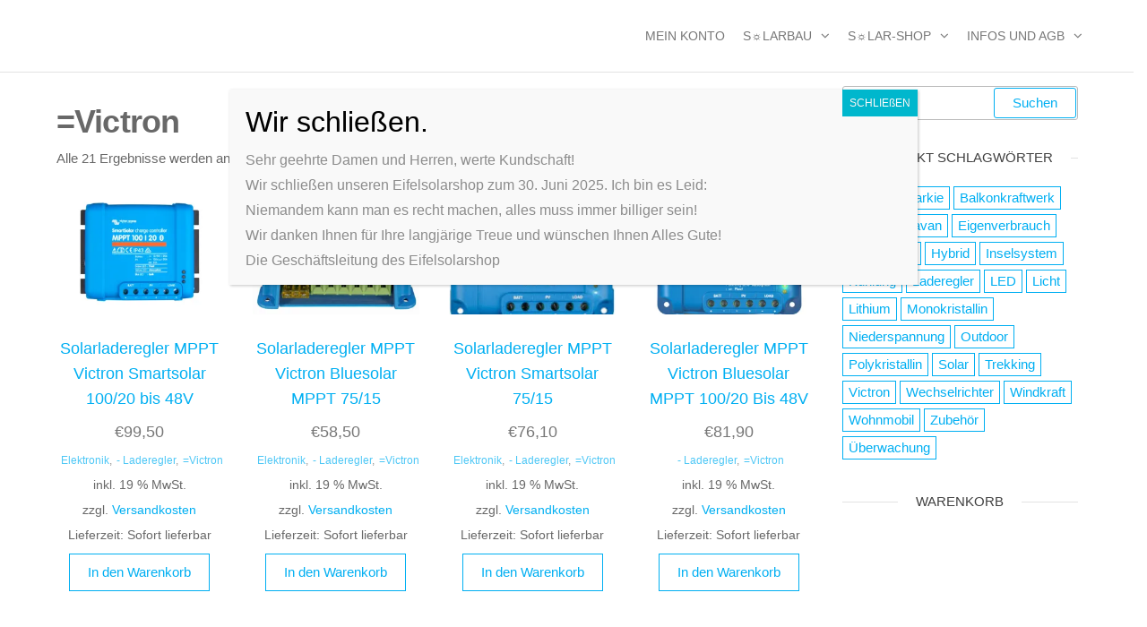

--- FILE ---
content_type: text/html; charset=UTF-8
request_url: https://eifelsolarshop.com/produkt-kategorie/elektronik/laderegler/victron-laderegler/
body_size: 26463
content:
<!DOCTYPE html>
<html class="no-js" lang="de">
    <head>
        <meta http-equiv="content-type" content="text/html; charset=UTF-8" />
        <meta http-equiv="X-UA-Compatible" content="IE=edge">
        <meta name="viewport" content="width=device-width, initial-scale=1">
        <style id="jetpack-boost-critical-css">@media all{ul{box-sizing:border-box}.screen-reader-text{border:0;clip:rect(1px,1px,1px,1px);-webkit-clip-path:inset(50%);clip-path:inset(50%);height:1px;margin:-1px;overflow:hidden;padding:0;position:absolute;width:1px;word-wrap:normal!important}a{text-decoration:none}#site-navigation .nav>li>a:after{background-color:transparent!important}.woocommerce img,.woocommerce-page img{height:auto;max-width:100%}.woocommerce ul.products,.woocommerce-page ul.products{clear:both}.woocommerce ul.products:after,.woocommerce ul.products:before,.woocommerce-page ul.products:after,.woocommerce-page ul.products:before{content:" ";display:table}.woocommerce ul.products:after,.woocommerce-page ul.products:after{clear:both}.woocommerce ul.products li.product,.woocommerce-page ul.products li.product{float:left;margin:0 3.8% 2.992em 0;padding:0;position:relative;width:22.05%;margin-left:0}.woocommerce ul.products li.first,.woocommerce-page ul.products li.first{clear:both}.woocommerce ul.products li.last,.woocommerce-page ul.products li.last{margin-right:0}.screen-reader-text{clip:rect(1px,1px,1px,1px);height:1px;overflow:hidden;position:absolute!important;width:1px;word-wrap:normal!important}.woocommerce ul.products{margin:0 0 1em;padding:0;list-style:none outside;clear:both}.woocommerce ul.products:after,.woocommerce ul.products:before{content:" ";display:table}.woocommerce ul.products:after{clear:both}.woocommerce ul.products li{list-style:none outside}.woocommerce ul.products li.product .woocommerce-loop-category__title{padding:.5em 0;margin:0;font-size:1em}.woocommerce ul.products li.product a{text-decoration:none}.woocommerce ul.products li.product a img{width:100%;height:auto;display:block;margin:0 0 1em;box-shadow:none}.screen-reader-text{position:absolute;top:-10000em;width:1px;height:1px;margin:-1px;padding:0;overflow:hidden;clip:rect(0,0,0,0);border:0}html{font-family:sans-serif;-ms-text-size-adjust:100%;-webkit-text-size-adjust:100%}body{margin:0}article,aside,nav{display:block}a{background-color:transparent}strong{font-weight:700}h1{font-size:2em;margin:.67em 0}mark{background:#ff0;color:#000}img{border:0}button,input{color:inherit;font:inherit;margin:0}button{overflow:visible}button{text-transform:none}button,input[type=submit]{-webkit-appearance:button}input{line-height:normal}input[type=search]{-webkit-appearance:textfield;-webkit-box-sizing:content-box;-moz-box-sizing:content-box;box-sizing:content-box}input[type=search]::-webkit-search-cancel-button{-webkit-appearance:none}*{-webkit-box-sizing:border-box;-moz-box-sizing:border-box;box-sizing:border-box}:after,:before{-webkit-box-sizing:border-box;-moz-box-sizing:border-box;box-sizing:border-box}html{font-size:10px}body{font-family:"Helvetica Neue",Helvetica,Arial,sans-serif;font-size:14px;line-height:1.42857143;color:#333;background-color:#fff}button,input{font-family:inherit;font-size:inherit;line-height:inherit}a{color:#337ab7;text-decoration:none}img{vertical-align:middle}h1,h2,h3{font-family:inherit;font-weight:500;line-height:1.1;color:inherit}h1,h2,h3{margin-top:20px;margin-bottom:10px}h1{font-size:36px}h2{font-size:30px}h3{font-size:24px}p{margin:0 0 10px}mark{background-color:#fcf8e3;padding:.2em}ul{margin-top:0;margin-bottom:10px}ul ul{margin-bottom:0}.container{margin-right:auto;margin-left:auto;padding-left:15px;padding-right:15px}@media (min-width:768px){.container{width:750px}}@media (min-width:992px){.container{width:970px}}@media (min-width:1200px){.container{width:1170px}}.row{margin-left:-15px;margin-right:-15px}.col-md-3,.col-md-9{position:relative;min-height:1px;padding-left:15px;padding-right:15px}@media (min-width:992px){.col-md-3,.col-md-9{float:left}.col-md-9{width:75%}.col-md-3{width:25%}}label{display:inline-block;max-width:100%;margin-bottom:5px;font-weight:700}input[type=search]{-webkit-box-sizing:border-box;-moz-box-sizing:border-box;box-sizing:border-box}input[type=search]{-webkit-appearance:none}.dropdown{position:relative}.dropdown-menu{position:absolute;top:100%;left:0;z-index:1000;display:none;float:left;min-width:160px;padding:5px 0;margin:2px 0 0;list-style:none;font-size:14px;text-align:left;background-color:#fff;border:1px solid #ccc;border:1px solid rgba(0,0,0,.15);border-radius:4px;-webkit-box-shadow:0 6px 12px rgba(0,0,0,.175);box-shadow:0 6px 12px rgba(0,0,0,.175);-webkit-background-clip:padding-box;background-clip:padding-box}.dropdown-menu>li>a{display:block;padding:3px 20px;clear:both;font-weight:400;line-height:1.42857143;color:#333;white-space:nowrap}@media (min-width:768px){.navbar-right .dropdown-menu{left:auto;right:0}}.nav{margin-bottom:0;padding-left:0;list-style:none}.nav>li{position:relative;display:block}.nav>li>a{position:relative;display:block;padding:10px 15px}.navbar{position:relative;min-height:50px;margin-bottom:20px;border:1px solid transparent}@media (min-width:768px){.navbar{border-radius:4px}}@media (min-width:768px){.navbar-header{float:left}}.container>.navbar-header{margin-right:-15px;margin-left:-15px}@media (min-width:768px){.container>.navbar-header{margin-right:0;margin-left:0}}.navbar-brand{float:left;padding:15px;font-size:18px;line-height:20px;height:50px}@media (min-width:768px){.navbar>.container .navbar-brand{margin-left:-15px}}.navbar-nav{margin:7.5px -15px}.navbar-nav>li>a{padding-top:10px;padding-bottom:10px;line-height:20px}@media (min-width:768px){.navbar-nav{float:left;margin:0}.navbar-nav>li{float:left}.navbar-nav>li>a{padding-top:15px;padding-bottom:15px}}.navbar-nav>li>.dropdown-menu{margin-top:0;border-top-right-radius:0;border-top-left-radius:0}@media (min-width:768px){.navbar-right{float:right!important;margin-right:-15px}}.navbar-default{background-color:#f8f8f8;border-color:#e7e7e7}.navbar-default .navbar-brand{color:#777}.navbar-default .navbar-nav>li>a{color:#777}.navbar-default .navbar-nav>.active>a{color:#555;background-color:#e7e7e7}.container:after,.container:before,.nav:after,.nav:before,.navbar-header:after,.navbar-header:before,.navbar:after,.navbar:before,.row:after,.row:before{content:" ";display:table}.container:after,.nav:after,.navbar-header:after,.navbar:after,.row:after{clear:both}@-ms-viewport{width:device-width}.visible-xs{display:none!important}@media (max-width:767px){.visible-xs{display:block!important}}img{max-width:100%;height:auto}.screen-reader-text{border:0;clip:rect(1px,1px,1px,1px);clip-path:inset(50%);height:1px;margin:-1px;overflow:hidden;padding:0;position:absolute!important;width:1px;word-wrap:normal!important}body{font-family:"Helvetica Neue",helvetica,arial,sans-serif;padding:0;color:#686868;font-weight:300;line-height:1.6;font-size:16px;word-wrap:break-word;position:relative}a{text-decoration:none;color:#00aff2}h1,h2,h3{word-wrap:break-word;font-weight:700;letter-spacing:-.02em}.page-wrap{overflow:hidden}.main-container{background-color:#fff}@media (min-width:1300px){.container{width:1270px}}@media (min-width:768px){.nav>li>a:before{position:absolute;content:"";top:0;left:50%;width:0;height:2px;background-color:#00aff2}.navbar-nav>li>a{padding-top:30px;padding-bottom:30px}.dropdown-menu{display:block;-webkit-transform:translateY(40px);-ms-transform:translateY(40px);transform:translateY(40px);opacity:0;visibility:hidden}.navbar-default .navbar-nav>.active>a{background-color:transparent;color:#00aff2}}@media (max-width:767px){.nav>li.active>a:after{height:0!important;background-color:transparent!important}.menu-container{position:absolute;left:0;transform:translate3d(-100%,0,0);-webkit-transform:translate3d(-100%,0,0);overflow-y:auto;overflow-x:auto;height:96vh;padding-bottom:130px;z-index:15;background-color:#fff;top:100%;border-right:1px solid #e2e2e2;width:70%;opacity:0}#site-navigation .container{padding-right:50px}.page-area{left:0;transform:translate3d(0,0,0);-webkit-transform:translate3d(0,0,0)}.navbar-nav{padding:0;margin:0}.navbar-nav li,.navbar-nav ul{padding:0!important;margin:0!important;overflow:hidden}.navbar-nav ul.dropdown-menu{padding-left:15px!important}.open-panel{width:24px;height:28px;position:absolute;top:50%;right:20px;-webkit-transform:rotate(0) translateY(-50%);-moz-transform:rotate(0) translateY(-50%);-o-transform:rotate(0) translateY(-50%);transform:rotate(0) translateY(-50%);z-index:1000}.brand-absolute{position:relative;right:0;padding:0;line-height:12px;top:20px;font-size:10px;height:auto;letter-spacing:-1px;width:34px;margin-left:-5px;text-align:center;color:#000}#site-navigation .navbar-header{float:left}.open-panel span{display:block;position:absolute;height:3px;width:100%;background:#000;opacity:1;left:0;-webkit-transform:rotate(0);-moz-transform:rotate(0);-o-transform:rotate(0);transform:rotate(0)}.open-panel span:first-child{top:0;-webkit-transform-origin:left center;-moz-transform-origin:left center;-o-transform-origin:left center;transform-origin:left center}.open-panel span:nth-child(2){top:7px;-webkit-transform-origin:left center;-moz-transform-origin:left center;-o-transform-origin:left center;transform-origin:left center}.open-panel span:nth-child(3){top:14px;-webkit-transform-origin:left center;-moz-transform-origin:left center;-o-transform-origin:left center;transform-origin:left center}.navbar-nav .dropdown-menu{width:100%;display:block!important;left:0!important;position:relative!important;border:none!important;-webkit-box-shadow:none!important;box-shadow:none!important}#site-navigation .navbar-nav a{display:block;white-space:normal}}@media (max-width:991px){#sidebar{width:100%}}.dropdown-menu>li>a{border-bottom:0}li.menu-item-has-children>a:after{font-family:FontAwesome;content:"";margin-left:10px;font-size:15px}.menu-item-has-children{position:relative}ul ul .menu-item-has-children>.dropdown-menu{top:0;left:100%;margin-top:-6px;margin-left:-1px;border-radius:0;right:auto}ul ul .menu-item-has-children>a:after{font-family:FontAwesome;content:"";position:absolute;right:8px}.navbar-nav>li>a{border-bottom:0;text-transform:uppercase;vertical-align:middle;display:inline-block}.nav>li.active>a:before{position:absolute;content:"";top:0;left:0;width:100%;height:2px;background-color:#00aff2}.dropdown-menu{font-size:inherit}.tagcloud a{font-size:15px!important;padding:0 6px;border:1px solid;display:inline-block;margin-bottom:5px}input{background-color:#fff;padding:6px;color:#464a4c;border-radius:0}input[type=search]{background-image:-webkit-linear-gradient(rgba(255,255,255,0),rgba(255,255,255,0));border:1px solid #bbb;-webkit-border-radius:3px;border-radius:3px;display:block;width:100%}#sidebar{display:inline-block;max-width:100%}.page-area{padding-top:15px;padding-bottom:20px}.widget{word-wrap:break-word;-webkit-hyphens:auto;-moz-hyphens:auto;hyphens:auto;margin-bottom:20px;position:relative}.widget-title{font-size:18px;position:relative;width:100%;clear:both;margin-top:10px;margin-bottom:10px;text-transform:uppercase;display:block;text-align:center}.widget-title:after{content:"";position:absolute;top:50%;height:1px;background-color:#e2e2e2;left:0;right:0}.widget-title h3{font-size:18px;position:relative;color:#404040;padding:10px 20px;margin:0;line-height:18px;display:inline-block;background-color:#fff;z-index:1;font-weight:300}.site-title{margin:0;padding:0;font-size:28px;line-height:32px;word-wrap:break-word;font-weight:700;color:#000;letter-spacing:-.02em;text-align:left}.site-description{font-size:15px;line-height:22px;margin:0;position:relative;display:inline-block;text-align:left}.heading-menu .site-branding-logo{float:left;display:inline-block;margin-right:15px}.heading-menu .site-branding-text{display:inline-block;float:left;padding-top:10px}.site-branding-logo a{border:none;z-index:15;position:relative}.site-branding-logo img{width:auto;max-height:80px}.site-branding-text{z-index:10;position:relative}.site-heading{padding:0 15px;height:auto}.site-heading.navbar-brand{display:flex;align-items:center}.navbar{margin-bottom:0}.main-menu{position:relative;z-index:999}#site-navigation{background-color:#fff;border:none;min-height:60px;width:100%;border-bottom:1px solid #e2e2e2}#site-navigation{color:#000;border-radius:0}#site-navigation .container{position:relative}form.search-form label{width:100%;display:block}form.search-form{position:relative}.search-submit{position:absolute;top:2px;right:2px;bottom:2px;padding:5px 15px;line-height:16px}.search-field{width:100%;padding-right:90px;border:1px solid #e2e2e2;border-radius:3px}input[type=search].search-field::-webkit-input-placeholder{color:#d7d7d7}button,input[type=submit]{box-shadow:none;border:1px solid;border-radius:3px;padding:8px 20px;color:#00aff2;background-color:transparent}.woocommerce ul.products li{border-bottom:0}.woocommerce ul.products li.product.product-category{padding-bottom:0}.woocommerce ul.products li.product.product-category a img{margin:0}.woocommerce ul.products li.product.product-category{padding:0}.woocommerce ul.products li.product,.woocommerce-page ul.products li.product{text-align:center}.woocommerce mark{background-color:transparent;color:inherit}.woocommerce ul.products li{border-bottom:0}.woocommerce ul.products li.product .woocommerce-loop-category__title{position:absolute;bottom:0;width:100%;background-color:rgba(255,255,255,.77);margin:0 0 1em}@font-face{font-family:FontAwesome;font-weight:400;font-style:normal}}@media all{.screen-reader-text{clip:rect(1px,1px,1px,1px);word-wrap:normal!important;border:0;clip-path:inset(50%);height:1px;margin:-1px;overflow:hidden;overflow-wrap:normal!important;padding:0;position:absolute!important;width:1px}}@media only screen and (max-width:768px){.woocommerce ul.products[class*=columns-] li.product,.woocommerce-page ul.products[class*=columns-] li.product{width:48%;float:left;clear:both;margin:0 0 2.992em}.woocommerce ul.products[class*=columns-] li.product:nth-child(2n),.woocommerce-page ul.products[class*=columns-] li.product:nth-child(2n){float:right;clear:none!important}}@media all{.pum-container,.pum-content,.pum-content+.pum-close,.pum-overlay,.pum-title{background:0 0;border:none;bottom:auto;clear:none;float:none;font-family:inherit;font-size:medium;font-style:normal;font-weight:400;height:auto;left:auto;letter-spacing:normal;line-height:normal;max-height:none;max-width:none;min-height:0;min-width:0;overflow:visible;position:static;right:auto;text-align:left;text-decoration:none;text-indent:0;text-transform:none;top:auto;visibility:visible;white-space:normal;width:auto;z-index:auto}.pum-content,.pum-title{position:relative;z-index:1}.pum-overlay{position:fixed}.pum-overlay{height:100%;width:100%;top:0;left:0;right:0;bottom:0;z-index:1999999999;overflow:initial;display:none}.pum-overlay,.pum-overlay *,.pum-overlay :after,.pum-overlay :before,.pum-overlay:after,.pum-overlay:before{box-sizing:border-box}.pum-container{top:100px;position:absolute;margin-bottom:3em;z-index:1999999999}.pum-container.pum-responsive{left:50%;margin-left:-47.5%;width:95%;height:auto;overflow:visible}@media only screen and (min-width:1024px){.pum-container.pum-responsive.pum-responsive-tiny{margin-left:-15%;width:30%}.pum-container.pum-responsive.pum-position-fixed{position:fixed}}@media only screen and (max-width:1024px){.pum-container.pum-responsive.pum-position-fixed{position:absolute}}.pum-container .pum-title{margin-bottom:.5em}.pum-container .pum-content>:last-child{margin-bottom:0}.pum-container .pum-content>:first-child{margin-top:0}.pum-container .pum-content+.pum-close{text-decoration:none;text-align:center;line-height:1;position:absolute;min-width:1em;z-index:2;background-color:transparent}.pum-overlay.pum-overlay-disabled{visibility:hidden}.pum-overlay.pum-overlay-disabled::-webkit-scrollbar{display:block}.pum-overlay.pum-overlay-disabled .pum-container{visibility:visible}.pum-theme-212,.pum-theme-standard-theme{background-color:#fff}.pum-theme-212 .pum-container,.pum-theme-standard-theme .pum-container{padding:18px;border-radius:0;border:1px none #000;box-shadow:1px 1px 3px 0 rgba(2,2,2,.23);background-color:#f9f9f9}.pum-theme-212 .pum-title,.pum-theme-standard-theme .pum-title{color:#000;text-align:left;text-shadow:0 0 0 rgba(2,2,2,.23);font-family:inherit;font-weight:inherit;font-size:32px;font-style:normal;line-height:36px}.pum-theme-212 .pum-content,.pum-theme-standard-theme .pum-content{color:#8c8c8c;font-family:inherit;font-weight:inherit;font-style:normal}.pum-theme-212 .pum-content+.pum-close,.pum-theme-standard-theme .pum-content+.pum-close{position:absolute;height:auto;width:auto;left:auto;right:0;bottom:auto;top:0;padding:8px;color:#fff;font-family:inherit;font-weight:inherit;font-size:12px;font-style:normal;line-height:14px;border:1px none #fff;border-radius:0;box-shadow:0 0 0 0 rgba(2,2,2,.23);text-shadow:0 0 0 rgba(0,0,0,.23);background-color:#00b7cd}#pum-15668{z-index:1999999999}}@media all{body{font-size:15px;font-weight:400;letter-spacing:0;line-height:1.6}.site-branding-text .site-title,.site-branding-text .site-title a{font-size:28px;letter-spacing:0;line-height:32px;text-transform:none}p.site-description{font-size:15px;letter-spacing:0;line-height:22px;text-transform:none}#site-navigation,#site-navigation .dropdown-menu>li>a,#site-navigation .navbar-nav>li>a{font-size:14px;letter-spacing:0;text-transform:uppercase}#sidebar .widget-title h3{font-size:15px;letter-spacing:0;line-height:1.6}.widget{font-size:15px;letter-spacing:0;line-height:1.6}.site-heading.navbar-brand{height:79px}.site-branding-logo img{max-height:79px}.heading-menu .site-branding-logo img{padding-top:10px;padding-right:0;padding-bottom:0;padding-left:0}.heading-menu .site-branding-text{padding-top:0;padding-right:0;padding-bottom:0;padding-left:0}.woocommerce ul.products li.product h2.woocommerce-loop-category__title{font-size:18px;font-weight:500;letter-spacing:0;line-height:1.6}.woocommerce ul.products li.product{padding:0;-webkit-border-radius:0px;-moz-border-radius:0;border-radius:0}.woocommerce ul.products li.product a img{-webkit-border-radius:0px;-moz-border-radius:0;border-radius:0}.woocommerce ul.products li.product,.woocommerce-page ul.products li.product{-webkit-box-shadow:0 0 0 0 rgba(0,0,0,.25);-moz-box-shadow:0 0 0 0 rgba(0,0,0,.25);box-shadow:0 0 0 0 rgba(0,0,0,.25)}@media (min-width:768px){.navbar-nav>li>a{padding-top:30px;padding-right:10px;padding-bottom:30px;padding-left:10px}}}</style><title>=Victron &#8211; Eifel-Solar-Shop</title>
<meta name='robots' content='max-image-preview:large' />
	<style>img:is([sizes="auto" i], [sizes^="auto," i]) { contain-intrinsic-size: 3000px 1500px }</style>
	<link rel='dns-prefetch' href='//www.googletagmanager.com' />
<link rel='preconnect' href='//i0.wp.com' />
<link rel="alternate" type="application/rss+xml" title="Eifel-Solar-Shop &raquo; Feed" href="https://eifelsolarshop.com/feed/" />
<link rel="alternate" type="application/rss+xml" title="Eifel-Solar-Shop &raquo; Kommentar-Feed" href="https://eifelsolarshop.com/comments/feed/" />
<link rel="alternate" type="application/rss+xml" title="Eifel-Solar-Shop &raquo; =Victron Kategorie Feed" href="https://eifelsolarshop.com/produkt-kategorie/elektronik/laderegler/victron-laderegler/feed/" />

<noscript><link rel='stylesheet' id='all-css-1c0f623b4cab744739343930ed84bc1c' href='https://eifelsolarshop.com/wp-content/boost-cache/static/1cf95fb681.min.css' type='text/css' media='all' /></noscript><link rel='stylesheet' id='all-css-1c0f623b4cab744739343930ed84bc1c' href='https://eifelsolarshop.com/wp-content/boost-cache/static/1cf95fb681.min.css' type='text/css' media="not all" data-media="all" onload="this.media=this.dataset.media; delete this.dataset.media; this.removeAttribute( 'onload' );" />
<style id='futurio-stylesheet-inline-css'>
@media only screen and (min-width: 769px) {.woocommerce #content div.product div.summary, .woocommerce div.product div.summary, .woocommerce-page #content div.product div.summary, .woocommerce-page div.product div.summary{width: 52%; padding-left: 4%;}}
</style>
<style id='woocommerce-gzd-layout-inline-css'>
.woocommerce-checkout .shop_table { background-color: #eeeeee; } .product p.deposit-packaging-type { font-size: 1.25em !important; } p.woocommerce-shipping-destination { display: none; }
                .wc-gzd-nutri-score-value-a {
                    background: url(https://eifelsolarshop.com/wp-content/plugins/woocommerce-germanized/assets/images/nutri-score-a.svg) no-repeat;
                }
                .wc-gzd-nutri-score-value-b {
                    background: url(https://eifelsolarshop.com/wp-content/plugins/woocommerce-germanized/assets/images/nutri-score-b.svg) no-repeat;
                }
                .wc-gzd-nutri-score-value-c {
                    background: url(https://eifelsolarshop.com/wp-content/plugins/woocommerce-germanized/assets/images/nutri-score-c.svg) no-repeat;
                }
                .wc-gzd-nutri-score-value-d {
                    background: url(https://eifelsolarshop.com/wp-content/plugins/woocommerce-germanized/assets/images/nutri-score-d.svg) no-repeat;
                }
                .wc-gzd-nutri-score-value-e {
                    background: url(https://eifelsolarshop.com/wp-content/plugins/woocommerce-germanized/assets/images/nutri-score-e.svg) no-repeat;
                }
            
</style>
<noscript><link rel='stylesheet' id='only-screen-and-max-width-768px-css-ca161c65b3a068172d6eee6682d8d332' href='https://eifelsolarshop.com/wp-content/boost-cache/static/920092a2ac.min.css' type='text/css' media='only screen and (max-width: 768px)' /></noscript><link rel='stylesheet' id='only-screen-and-max-width-768px-css-ca161c65b3a068172d6eee6682d8d332' href='https://eifelsolarshop.com/wp-content/boost-cache/static/920092a2ac.min.css' type='text/css' media="not all" data-media="only screen and (max-width: 768px)" onload="this.media=this.dataset.media; delete this.dataset.media; this.removeAttribute( 'onload' );" />
<style id='wp-emoji-styles-inline-css'>

	img.wp-smiley, img.emoji {
		display: inline !important;
		border: none !important;
		box-shadow: none !important;
		height: 1em !important;
		width: 1em !important;
		margin: 0 0.07em !important;
		vertical-align: -0.1em !important;
		background: none !important;
		padding: 0 !important;
	}
</style>
<style id='classic-theme-styles-inline-css'>
/*! This file is auto-generated */
.wp-block-button__link{color:#fff;background-color:#32373c;border-radius:9999px;box-shadow:none;text-decoration:none;padding:calc(.667em + 2px) calc(1.333em + 2px);font-size:1.125em}.wp-block-file__button{background:#32373c;color:#fff;text-decoration:none}
</style>
<style id='global-styles-inline-css'>
:root{--wp--preset--aspect-ratio--square: 1;--wp--preset--aspect-ratio--4-3: 4/3;--wp--preset--aspect-ratio--3-4: 3/4;--wp--preset--aspect-ratio--3-2: 3/2;--wp--preset--aspect-ratio--2-3: 2/3;--wp--preset--aspect-ratio--16-9: 16/9;--wp--preset--aspect-ratio--9-16: 9/16;--wp--preset--color--black: #000000;--wp--preset--color--cyan-bluish-gray: #abb8c3;--wp--preset--color--white: #ffffff;--wp--preset--color--pale-pink: #f78da7;--wp--preset--color--vivid-red: #cf2e2e;--wp--preset--color--luminous-vivid-orange: #ff6900;--wp--preset--color--luminous-vivid-amber: #fcb900;--wp--preset--color--light-green-cyan: #7bdcb5;--wp--preset--color--vivid-green-cyan: #00d084;--wp--preset--color--pale-cyan-blue: #8ed1fc;--wp--preset--color--vivid-cyan-blue: #0693e3;--wp--preset--color--vivid-purple: #9b51e0;--wp--preset--gradient--vivid-cyan-blue-to-vivid-purple: linear-gradient(135deg,rgba(6,147,227,1) 0%,rgb(155,81,224) 100%);--wp--preset--gradient--light-green-cyan-to-vivid-green-cyan: linear-gradient(135deg,rgb(122,220,180) 0%,rgb(0,208,130) 100%);--wp--preset--gradient--luminous-vivid-amber-to-luminous-vivid-orange: linear-gradient(135deg,rgba(252,185,0,1) 0%,rgba(255,105,0,1) 100%);--wp--preset--gradient--luminous-vivid-orange-to-vivid-red: linear-gradient(135deg,rgba(255,105,0,1) 0%,rgb(207,46,46) 100%);--wp--preset--gradient--very-light-gray-to-cyan-bluish-gray: linear-gradient(135deg,rgb(238,238,238) 0%,rgb(169,184,195) 100%);--wp--preset--gradient--cool-to-warm-spectrum: linear-gradient(135deg,rgb(74,234,220) 0%,rgb(151,120,209) 20%,rgb(207,42,186) 40%,rgb(238,44,130) 60%,rgb(251,105,98) 80%,rgb(254,248,76) 100%);--wp--preset--gradient--blush-light-purple: linear-gradient(135deg,rgb(255,206,236) 0%,rgb(152,150,240) 100%);--wp--preset--gradient--blush-bordeaux: linear-gradient(135deg,rgb(254,205,165) 0%,rgb(254,45,45) 50%,rgb(107,0,62) 100%);--wp--preset--gradient--luminous-dusk: linear-gradient(135deg,rgb(255,203,112) 0%,rgb(199,81,192) 50%,rgb(65,88,208) 100%);--wp--preset--gradient--pale-ocean: linear-gradient(135deg,rgb(255,245,203) 0%,rgb(182,227,212) 50%,rgb(51,167,181) 100%);--wp--preset--gradient--electric-grass: linear-gradient(135deg,rgb(202,248,128) 0%,rgb(113,206,126) 100%);--wp--preset--gradient--midnight: linear-gradient(135deg,rgb(2,3,129) 0%,rgb(40,116,252) 100%);--wp--preset--font-size--small: 13px;--wp--preset--font-size--medium: 20px;--wp--preset--font-size--large: 36px;--wp--preset--font-size--x-large: 42px;--wp--preset--spacing--20: 0.44rem;--wp--preset--spacing--30: 0.67rem;--wp--preset--spacing--40: 1rem;--wp--preset--spacing--50: 1.5rem;--wp--preset--spacing--60: 2.25rem;--wp--preset--spacing--70: 3.38rem;--wp--preset--spacing--80: 5.06rem;--wp--preset--shadow--natural: 6px 6px 9px rgba(0, 0, 0, 0.2);--wp--preset--shadow--deep: 12px 12px 50px rgba(0, 0, 0, 0.4);--wp--preset--shadow--sharp: 6px 6px 0px rgba(0, 0, 0, 0.2);--wp--preset--shadow--outlined: 6px 6px 0px -3px rgba(255, 255, 255, 1), 6px 6px rgba(0, 0, 0, 1);--wp--preset--shadow--crisp: 6px 6px 0px rgba(0, 0, 0, 1);}:where(.is-layout-flex){gap: 0.5em;}:where(.is-layout-grid){gap: 0.5em;}body .is-layout-flex{display: flex;}.is-layout-flex{flex-wrap: wrap;align-items: center;}.is-layout-flex > :is(*, div){margin: 0;}body .is-layout-grid{display: grid;}.is-layout-grid > :is(*, div){margin: 0;}:where(.wp-block-columns.is-layout-flex){gap: 2em;}:where(.wp-block-columns.is-layout-grid){gap: 2em;}:where(.wp-block-post-template.is-layout-flex){gap: 1.25em;}:where(.wp-block-post-template.is-layout-grid){gap: 1.25em;}.has-black-color{color: var(--wp--preset--color--black) !important;}.has-cyan-bluish-gray-color{color: var(--wp--preset--color--cyan-bluish-gray) !important;}.has-white-color{color: var(--wp--preset--color--white) !important;}.has-pale-pink-color{color: var(--wp--preset--color--pale-pink) !important;}.has-vivid-red-color{color: var(--wp--preset--color--vivid-red) !important;}.has-luminous-vivid-orange-color{color: var(--wp--preset--color--luminous-vivid-orange) !important;}.has-luminous-vivid-amber-color{color: var(--wp--preset--color--luminous-vivid-amber) !important;}.has-light-green-cyan-color{color: var(--wp--preset--color--light-green-cyan) !important;}.has-vivid-green-cyan-color{color: var(--wp--preset--color--vivid-green-cyan) !important;}.has-pale-cyan-blue-color{color: var(--wp--preset--color--pale-cyan-blue) !important;}.has-vivid-cyan-blue-color{color: var(--wp--preset--color--vivid-cyan-blue) !important;}.has-vivid-purple-color{color: var(--wp--preset--color--vivid-purple) !important;}.has-black-background-color{background-color: var(--wp--preset--color--black) !important;}.has-cyan-bluish-gray-background-color{background-color: var(--wp--preset--color--cyan-bluish-gray) !important;}.has-white-background-color{background-color: var(--wp--preset--color--white) !important;}.has-pale-pink-background-color{background-color: var(--wp--preset--color--pale-pink) !important;}.has-vivid-red-background-color{background-color: var(--wp--preset--color--vivid-red) !important;}.has-luminous-vivid-orange-background-color{background-color: var(--wp--preset--color--luminous-vivid-orange) !important;}.has-luminous-vivid-amber-background-color{background-color: var(--wp--preset--color--luminous-vivid-amber) !important;}.has-light-green-cyan-background-color{background-color: var(--wp--preset--color--light-green-cyan) !important;}.has-vivid-green-cyan-background-color{background-color: var(--wp--preset--color--vivid-green-cyan) !important;}.has-pale-cyan-blue-background-color{background-color: var(--wp--preset--color--pale-cyan-blue) !important;}.has-vivid-cyan-blue-background-color{background-color: var(--wp--preset--color--vivid-cyan-blue) !important;}.has-vivid-purple-background-color{background-color: var(--wp--preset--color--vivid-purple) !important;}.has-black-border-color{border-color: var(--wp--preset--color--black) !important;}.has-cyan-bluish-gray-border-color{border-color: var(--wp--preset--color--cyan-bluish-gray) !important;}.has-white-border-color{border-color: var(--wp--preset--color--white) !important;}.has-pale-pink-border-color{border-color: var(--wp--preset--color--pale-pink) !important;}.has-vivid-red-border-color{border-color: var(--wp--preset--color--vivid-red) !important;}.has-luminous-vivid-orange-border-color{border-color: var(--wp--preset--color--luminous-vivid-orange) !important;}.has-luminous-vivid-amber-border-color{border-color: var(--wp--preset--color--luminous-vivid-amber) !important;}.has-light-green-cyan-border-color{border-color: var(--wp--preset--color--light-green-cyan) !important;}.has-vivid-green-cyan-border-color{border-color: var(--wp--preset--color--vivid-green-cyan) !important;}.has-pale-cyan-blue-border-color{border-color: var(--wp--preset--color--pale-cyan-blue) !important;}.has-vivid-cyan-blue-border-color{border-color: var(--wp--preset--color--vivid-cyan-blue) !important;}.has-vivid-purple-border-color{border-color: var(--wp--preset--color--vivid-purple) !important;}.has-vivid-cyan-blue-to-vivid-purple-gradient-background{background: var(--wp--preset--gradient--vivid-cyan-blue-to-vivid-purple) !important;}.has-light-green-cyan-to-vivid-green-cyan-gradient-background{background: var(--wp--preset--gradient--light-green-cyan-to-vivid-green-cyan) !important;}.has-luminous-vivid-amber-to-luminous-vivid-orange-gradient-background{background: var(--wp--preset--gradient--luminous-vivid-amber-to-luminous-vivid-orange) !important;}.has-luminous-vivid-orange-to-vivid-red-gradient-background{background: var(--wp--preset--gradient--luminous-vivid-orange-to-vivid-red) !important;}.has-very-light-gray-to-cyan-bluish-gray-gradient-background{background: var(--wp--preset--gradient--very-light-gray-to-cyan-bluish-gray) !important;}.has-cool-to-warm-spectrum-gradient-background{background: var(--wp--preset--gradient--cool-to-warm-spectrum) !important;}.has-blush-light-purple-gradient-background{background: var(--wp--preset--gradient--blush-light-purple) !important;}.has-blush-bordeaux-gradient-background{background: var(--wp--preset--gradient--blush-bordeaux) !important;}.has-luminous-dusk-gradient-background{background: var(--wp--preset--gradient--luminous-dusk) !important;}.has-pale-ocean-gradient-background{background: var(--wp--preset--gradient--pale-ocean) !important;}.has-electric-grass-gradient-background{background: var(--wp--preset--gradient--electric-grass) !important;}.has-midnight-gradient-background{background: var(--wp--preset--gradient--midnight) !important;}.has-small-font-size{font-size: var(--wp--preset--font-size--small) !important;}.has-medium-font-size{font-size: var(--wp--preset--font-size--medium) !important;}.has-large-font-size{font-size: var(--wp--preset--font-size--large) !important;}.has-x-large-font-size{font-size: var(--wp--preset--font-size--x-large) !important;}
:where(.wp-block-post-template.is-layout-flex){gap: 1.25em;}:where(.wp-block-post-template.is-layout-grid){gap: 1.25em;}
:where(.wp-block-columns.is-layout-flex){gap: 2em;}:where(.wp-block-columns.is-layout-grid){gap: 2em;}
:root :where(.wp-block-pullquote){font-size: 1.5em;line-height: 1.6;}
</style>
<style id='woocommerce-inline-inline-css'>
.woocommerce form .form-row .required { visibility: visible; }
</style>
<noscript><link rel='stylesheet' id='popup-maker-site-css' href='//eifelsolarshop.com/wp-content/uploads/pum/pum-site-styles.css?generated=1755159202&#038;ver=1.21.5' media='all' />
</noscript><link rel='stylesheet' id='popup-maker-site-css' href='//eifelsolarshop.com/wp-content/uploads/pum/pum-site-styles.css?generated=1755159202&#038;ver=1.21.5' media="not all" data-media="all" onload="this.media=this.dataset.media; delete this.dataset.media; this.removeAttribute( 'onload' );" />
<noscript><link rel='stylesheet' id='kirki-styles-css' href='https://eifelsolarshop.com?action=kirki-styles&#038;ver=4.0' media='all' />
</noscript><link rel='stylesheet' id='kirki-styles-css' href='https://eifelsolarshop.com?action=kirki-styles&#038;ver=4.0' media="not all" data-media="all" onload="this.media=this.dataset.media; delete this.dataset.media; this.removeAttribute( 'onload' );" />









<link rel="https://api.w.org/" href="https://eifelsolarshop.com/wp-json/" /><link rel="alternate" title="JSON" type="application/json" href="https://eifelsolarshop.com/wp-json/wp/v2/product_cat/136" /><link rel="EditURI" type="application/rsd+xml" title="RSD" href="https://eifelsolarshop.com/xmlrpc.php?rsd" />
<meta name="generator" content="WordPress 6.8.3" />
<meta name="generator" content="WooCommerce 10.4.3" />
<!-- Google site verification - Google for WooCommerce -->
<meta name="google-site-verification" content="s3qOIQfiwM1IE1-CkrkJqEtckYc9gj2DKVJo06u4ctk" />
	
		<noscript><style>.woocommerce-product-gallery{ opacity: 1 !important; }</style></noscript>
	<meta name="generator" content="Elementor 3.29.2; features: e_font_icon_svg, additional_custom_breakpoints, e_local_google_fonts; settings: css_print_method-external, google_font-enabled, font_display-swap">
			<style>
				.e-con.e-parent:nth-of-type(n+4):not(.e-lazyloaded):not(.e-no-lazyload),
				.e-con.e-parent:nth-of-type(n+4):not(.e-lazyloaded):not(.e-no-lazyload) * {
					background-image: none !important;
				}
				@media screen and (max-height: 1024px) {
					.e-con.e-parent:nth-of-type(n+3):not(.e-lazyloaded):not(.e-no-lazyload),
					.e-con.e-parent:nth-of-type(n+3):not(.e-lazyloaded):not(.e-no-lazyload) * {
						background-image: none !important;
					}
				}
				@media screen and (max-height: 640px) {
					.e-con.e-parent:nth-of-type(n+2):not(.e-lazyloaded):not(.e-no-lazyload),
					.e-con.e-parent:nth-of-type(n+2):not(.e-lazyloaded):not(.e-no-lazyload) * {
						background-image: none !important;
					}
				}
			</style>
					<style type="text/css" id="futurio-header-css">
						.site-header {
					background-image: url(https://eifelsolarshop.com/wp-content/uploads/2019/05/cropped-cropped-Module-1.jpg);
					background-repeat: no-repeat;
					background-position: 50% 50%;
					-webkit-background-size: cover;
					-moz-background-size:    cover;
					-o-background-size:      cover;
					background-size:         cover;
				}
								.site-title,
				.site-description {
					position: absolute;
					clip: rect(1px, 1px, 1px, 1px);
				}
				
		</style>
		<link rel="icon" href="https://i0.wp.com/eifelsolarshop.com/wp-content/uploads/2018/07/cropped-S%C3%B6nnchen.jpg?fit=32%2C32&#038;ssl=1" sizes="32x32" />
<link rel="icon" href="https://i0.wp.com/eifelsolarshop.com/wp-content/uploads/2018/07/cropped-S%C3%B6nnchen.jpg?fit=192%2C192&#038;ssl=1" sizes="192x192" />
<link rel="apple-touch-icon" href="https://i0.wp.com/eifelsolarshop.com/wp-content/uploads/2018/07/cropped-S%C3%B6nnchen.jpg?fit=180%2C180&#038;ssl=1" />
<meta name="msapplication-TileImage" content="https://i0.wp.com/eifelsolarshop.com/wp-content/uploads/2018/07/cropped-S%C3%B6nnchen.jpg?fit=270%2C270&#038;ssl=1" />
    </head>
    <body data-rsssl=1 id="blog" class="archive tax-product_cat term-victron-laderegler term-136 wp-theme-futurio theme-futurio woocommerce woocommerce-page woocommerce-no-js eio-default open-head-cart ehf-template-futurio ehf-stylesheet-futurio metaslider-plugin elementor-default elementor-kit-15533">
        <a class="skip-link screen-reader-text" href="#site-content">Zum Inhalt springen</a>                <div class="page-wrap">
 
<div class="main-menu">
    <nav id="site-navigation" class="navbar navbar-default nav-pos-right">     
        <div class="container">   
            <div class="navbar-header">
                                    <div class="site-heading navbar-brand heading-menu" >
                        <div class="site-branding-logo">
                                                    </div>
                        <div class="site-branding-text">
                                                            <p class="site-title"><a href="https://eifelsolarshop.com/" rel="home">Eifel-Solar-Shop</a></p>
                            
                                                            <p class="site-description">
                                    Solar &#8211; nur vom Feinsten!                                </p>
                                                    </div><!-- .site-branding-text -->
                    </div>
                	
            </div>
                                                    <a href="#" id="main-menu-panel" class="open-panel" data-panel="main-menu-panel">
                    <span></span>
                    <span></span>
                    <span></span>
                    <div class="brand-absolute visible-xs">Menü</div>
                </a>
            
            <div class="menu-container"><ul id="menu-hauptmenue" class="nav navbar-nav navbar-right"><li itemscope="itemscope" itemtype="https://www.schema.org/SiteNavigationElement" id="menu-item-35" class="menu-item menu-item-type-post_type menu-item-object-page menu-item-35 nav-item"><a title="MEIN KONTO" href="https://eifelsolarshop.com/mein-konto/" class="nav-link">MEIN KONTO</a></li>
<li itemscope="itemscope" itemtype="https://www.schema.org/SiteNavigationElement" id="menu-item-350" class="popmake-442 menu-item menu-item-type-custom menu-item-object-custom menu-item-has-children dropdown menu-item-350 nav-item"><a title="S☼larbau" href="https://mhs-solarbau-boos.com" data-toggle="dropdown" aria-haspopup="true" aria-expanded="false" class="dropdown-toggle nav-link" id="menu-item-dropdown-350">S☼larbau</a>
<ul class="dropdown-menu" aria-labelledby="menu-item-dropdown-350" role="menu">
	<li itemscope="itemscope" itemtype="https://www.schema.org/SiteNavigationElement" id="menu-item-15620" class="menu-item menu-item-type-taxonomy menu-item-object-product_cat menu-item-has-children dropdown menu-item-15620 nav-item"><a title="PV für´s Haus" href="https://eifelsolarshop.com/produkt-kategorie/pv-fuers-haus/" class="dropdown-item">PV für´s Haus</a>
	<ul class="dropdown-menu" aria-labelledby="menu-item-dropdown-350" role="menu">
		<li itemscope="itemscope" itemtype="https://www.schema.org/SiteNavigationElement" id="menu-item-15637" class="menu-item menu-item-type-taxonomy menu-item-object-product_cat menu-item-15637 nav-item"><a title="- Balkonkraftwerke" href="https://eifelsolarshop.com/produkt-kategorie/pv-fuers-haus/balkonkraftwerke/" class="dropdown-item">&#8211; Balkonkraftwerke</a></li>
		<li itemscope="itemscope" itemtype="https://www.schema.org/SiteNavigationElement" id="menu-item-15633" class="menu-item menu-item-type-taxonomy menu-item-object-product_cat menu-item-15633 nav-item"><a title="- Komplettbausätze PV" href="https://eifelsolarshop.com/produkt-kategorie/pv-fuers-haus/komplettbausaetze-pv/" class="dropdown-item">&#8211; Komplettbausätze PV</a></li>
		<li itemscope="itemscope" itemtype="https://www.schema.org/SiteNavigationElement" id="menu-item-15636" class="menu-item menu-item-type-taxonomy menu-item-object-product_cat menu-item-15636 nav-item"><a title="- Netzwechselrichter" href="https://eifelsolarshop.com/produkt-kategorie/pv-fuers-haus/grid-inverter/" class="dropdown-item">&#8211; Netzwechselrichter</a></li>
		<li itemscope="itemscope" itemtype="https://www.schema.org/SiteNavigationElement" id="menu-item-15634" class="menu-item menu-item-type-taxonomy menu-item-object-product_cat menu-item-15634 nav-item"><a title="- Solarmodule" href="https://eifelsolarshop.com/produkt-kategorie/pv-fuers-haus/solarmodule-pv-fuers-haus/" class="dropdown-item">&#8211; Solarmodule</a></li>
	</ul>
</li>
</ul>
</li>
<li itemscope="itemscope" itemtype="https://www.schema.org/SiteNavigationElement" id="menu-item-38" class="menu-item menu-item-type-post_type menu-item-object-page menu-item-has-children dropdown menu-item-38 nav-item"><a title="S☼lar-Shop" href="https://eifelsolarshop.com/shop/" data-toggle="dropdown" aria-haspopup="true" aria-expanded="false" class="dropdown-toggle nav-link" id="menu-item-dropdown-38">S☼lar-Shop</a>
<ul class="dropdown-menu" aria-labelledby="menu-item-dropdown-38" role="menu">
	<li itemscope="itemscope" itemtype="https://www.schema.org/SiteNavigationElement" id="menu-item-15617" class="menu-item menu-item-type-taxonomy menu-item-object-product_cat menu-item-15617 nav-item"><a title="Aah! Angebote..." href="https://eifelsolarshop.com/produkt-kategorie/sale/" class="dropdown-item">Aah! Angebote&#8230;</a></li>
	<li itemscope="itemscope" itemtype="https://www.schema.org/SiteNavigationElement" id="menu-item-1223" class="menu-item menu-item-type-taxonomy menu-item-object-product_cat menu-item-has-children dropdown menu-item-1223 nav-item"><a title="Akkus" href="https://eifelsolarshop.com/produkt-kategorie/akkus/" class="dropdown-item">Akkus</a>
	<ul class="dropdown-menu" aria-labelledby="menu-item-dropdown-38" role="menu">
		<li itemscope="itemscope" itemtype="https://www.schema.org/SiteNavigationElement" id="menu-item-15224" class="menu-item menu-item-type-taxonomy menu-item-object-product_cat menu-item-15224 nav-item"><a title="Blei-Vliess-Akkus (AGM)" href="https://eifelsolarshop.com/produkt-kategorie/akkus/agm-akkus/" class="dropdown-item">Blei-Vliess-Akkus (AGM)</a></li>
		<li itemscope="itemscope" itemtype="https://www.schema.org/SiteNavigationElement" id="menu-item-15227" class="menu-item menu-item-type-taxonomy menu-item-object-product_cat menu-item-15227 nav-item"><a title="Blei-Säure" href="https://eifelsolarshop.com/produkt-kategorie/akkus/blei-saeure/" class="dropdown-item">Blei-Säure</a></li>
		<li itemscope="itemscope" itemtype="https://www.schema.org/SiteNavigationElement" id="menu-item-15225" class="menu-item menu-item-type-taxonomy menu-item-object-product_cat menu-item-15225 nav-item"><a title="Gel-Akkus" href="https://eifelsolarshop.com/produkt-kategorie/akkus/gel-akkus/" class="dropdown-item">Gel-Akkus</a></li>
		<li itemscope="itemscope" itemtype="https://www.schema.org/SiteNavigationElement" id="menu-item-15226" class="menu-item menu-item-type-taxonomy menu-item-object-product_cat menu-item-15226 nav-item"><a title="Lithium-Akkus" href="https://eifelsolarshop.com/produkt-kategorie/akkus/lithium/" class="dropdown-item">Lithium-Akkus</a></li>
	</ul>
</li>
	<li itemscope="itemscope" itemtype="https://www.schema.org/SiteNavigationElement" id="menu-item-1226" class="menu-item menu-item-type-taxonomy menu-item-object-product_cat menu-item-1226 nav-item"><a title="Beleuchtung" href="https://eifelsolarshop.com/produkt-kategorie/beleuchtung/" class="dropdown-item">Beleuchtung</a></li>
	<li itemscope="itemscope" itemtype="https://www.schema.org/SiteNavigationElement" id="menu-item-1228" class="menu-item menu-item-type-taxonomy menu-item-object-product_cat menu-item-1228 nav-item"><a title="DC-Verbraucher" href="https://eifelsolarshop.com/produkt-kategorie/dc-verbraucher/" class="dropdown-item">DC-Verbraucher</a></li>
	<li itemscope="itemscope" itemtype="https://www.schema.org/SiteNavigationElement" id="menu-item-1222" class="menu-item menu-item-type-taxonomy menu-item-object-product_cat current-product_cat-ancestor menu-item-has-children dropdown menu-item-1222 nav-item"><a title="Elektronik" href="https://eifelsolarshop.com/produkt-kategorie/elektronik/" class="dropdown-item">Elektronik</a>
	<ul class="dropdown-menu" aria-labelledby="menu-item-dropdown-38" role="menu">
		<li itemscope="itemscope" itemtype="https://www.schema.org/SiteNavigationElement" id="menu-item-15256" class="menu-item menu-item-type-taxonomy menu-item-object-product_cat current-product_cat-ancestor menu-item-15256 nav-item"><a title="Laderegler" href="https://eifelsolarshop.com/produkt-kategorie/elektronik/laderegler/" class="dropdown-item">Laderegler</a></li>
		<li itemscope="itemscope" itemtype="https://www.schema.org/SiteNavigationElement" id="menu-item-15258" class="menu-item menu-item-type-taxonomy menu-item-object-product_cat menu-item-has-children dropdown menu-item-15258 nav-item"><a title="Hybridladeregler" href="https://eifelsolarshop.com/produkt-kategorie/elektronik/hybridladeregler/" class="dropdown-item">Hybridladeregler</a>
		<ul class="dropdown-menu" aria-labelledby="menu-item-dropdown-38" role="menu">
			<li itemscope="itemscope" itemtype="https://www.schema.org/SiteNavigationElement" id="menu-item-15624" class="menu-item menu-item-type-taxonomy menu-item-object-product_cat menu-item-15624 nav-item"><a title="= Phaesun" href="https://eifelsolarshop.com/produkt-kategorie/elektronik/hybridladeregler/phaesun-hybridladeregler/" class="dropdown-item">= Phaesun</a></li>
			<li itemscope="itemscope" itemtype="https://www.schema.org/SiteNavigationElement" id="menu-item-15623" class="menu-item menu-item-type-taxonomy menu-item-object-product_cat menu-item-15623 nav-item"><a title="= Silentwind" href="https://eifelsolarshop.com/produkt-kategorie/elektronik/hybridladeregler/silentwind-hybridladeregler/" class="dropdown-item">= Silentwind</a></li>
		</ul>
</li>
		<li itemscope="itemscope" itemtype="https://www.schema.org/SiteNavigationElement" id="menu-item-15257" class="menu-item menu-item-type-taxonomy menu-item-object-product_cat menu-item-15257 nav-item"><a title="Insel-Wechselrichter" href="https://eifelsolarshop.com/produkt-kategorie/elektronik/inverter/of-grid-inverter/" class="dropdown-item">Insel-Wechselrichter</a></li>
	</ul>
</li>
	<li itemscope="itemscope" itemtype="https://www.schema.org/SiteNavigationElement" id="menu-item-1221" class="menu-item menu-item-type-taxonomy menu-item-object-product_cat menu-item-has-children dropdown menu-item-1221 nav-item"><a title="Module" href="https://eifelsolarshop.com/produkt-kategorie/solarmodule/" class="dropdown-item">Module</a>
	<ul class="dropdown-menu" aria-labelledby="menu-item-dropdown-38" role="menu">
		<li itemscope="itemscope" itemtype="https://www.schema.org/SiteNavigationElement" id="menu-item-15260" class="menu-item menu-item-type-taxonomy menu-item-object-product_cat menu-item-15260 nav-item"><a title="Standardmodule" href="https://eifelsolarshop.com/produkt-kategorie/solarmodule/standard/" class="dropdown-item">Standardmodule</a></li>
		<li itemscope="itemscope" itemtype="https://www.schema.org/SiteNavigationElement" id="menu-item-15261" class="menu-item menu-item-type-taxonomy menu-item-object-product_cat menu-item-15261 nav-item"><a title="(Semi-) Flexible Module" href="https://eifelsolarshop.com/produkt-kategorie/solarmodule/flexible/" class="dropdown-item">(Semi-) Flexible Module</a></li>
	</ul>
</li>
	<li itemscope="itemscope" itemtype="https://www.schema.org/SiteNavigationElement" id="menu-item-1227" class="menu-item menu-item-type-taxonomy menu-item-object-product_cat menu-item-1227 nav-item"><a title="Solar-Kits" href="https://eifelsolarshop.com/produkt-kategorie/solar-kits/" class="dropdown-item">Solar-Kits</a></li>
	<li itemscope="itemscope" itemtype="https://www.schema.org/SiteNavigationElement" id="menu-item-15206" class="menu-item menu-item-type-taxonomy menu-item-object-product_cat menu-item-has-children dropdown menu-item-15206 nav-item"><a title="Windkraftanlagen" href="https://eifelsolarshop.com/produkt-kategorie/windkraftanlagen/" class="dropdown-item">Windkraftanlagen</a>
	<ul class="dropdown-menu" aria-labelledby="menu-item-dropdown-38" role="menu">
		<li itemscope="itemscope" itemtype="https://www.schema.org/SiteNavigationElement" id="menu-item-15218" class="menu-item menu-item-type-taxonomy menu-item-object-product_cat menu-item-15218 nav-item"><a title="Phaesun Stormy Wings" href="https://eifelsolarshop.com/produkt-kategorie/windkraftanlagen/phaesun-windgenerator/" class="dropdown-item">Phaesun Stormy Wings</a></li>
		<li itemscope="itemscope" itemtype="https://www.schema.org/SiteNavigationElement" id="menu-item-15199" class="menu-item menu-item-type-taxonomy menu-item-object-product_cat menu-item-15199 nav-item"><a title="Silentwind" href="https://eifelsolarshop.com/produkt-kategorie/windkraftanlagen/silentwind-windgenerator/" class="dropdown-item">Silentwind</a></li>
		<li itemscope="itemscope" itemtype="https://www.schema.org/SiteNavigationElement" id="menu-item-15198" class="menu-item menu-item-type-taxonomy menu-item-object-product_cat menu-item-15198 nav-item"><a title="Primus Air" href="https://eifelsolarshop.com/produkt-kategorie/windkraftanlagen/primus-air-windgeneratoren/" class="dropdown-item">Primus Air</a></li>
	</ul>
</li>
	<li itemscope="itemscope" itemtype="https://www.schema.org/SiteNavigationElement" id="menu-item-1224" class="menu-item menu-item-type-taxonomy menu-item-object-product_cat menu-item-has-children dropdown menu-item-1224 nav-item"><a title="Zubehör" href="https://eifelsolarshop.com/produkt-kategorie/zubehoer/" class="dropdown-item">Zubehör</a>
	<ul class="dropdown-menu" aria-labelledby="menu-item-dropdown-38" role="menu">
		<li itemscope="itemscope" itemtype="https://www.schema.org/SiteNavigationElement" id="menu-item-15228" class="menu-item menu-item-type-taxonomy menu-item-object-product_cat menu-item-15228 nav-item"><a title="Akkuzubehör" href="https://eifelsolarshop.com/produkt-kategorie/zubehoer/akkuzubehoer/" class="dropdown-item">Akkuzubehör</a></li>
		<li itemscope="itemscope" itemtype="https://www.schema.org/SiteNavigationElement" id="menu-item-15231" class="menu-item menu-item-type-taxonomy menu-item-object-product_cat menu-item-15231 nav-item"><a title="Modulbefestigung" href="https://eifelsolarshop.com/produkt-kategorie/zubehoer/modulbefestigung/" class="dropdown-item">Modulbefestigung</a></li>
		<li itemscope="itemscope" itemtype="https://www.schema.org/SiteNavigationElement" id="menu-item-15232" class="menu-item menu-item-type-taxonomy menu-item-object-product_cat menu-item-15232 nav-item"><a title="Kabel/Stecker" href="https://eifelsolarshop.com/produkt-kategorie/zubehoer/kabel-stecker/" class="dropdown-item">Kabel/Stecker</a></li>
		<li itemscope="itemscope" itemtype="https://www.schema.org/SiteNavigationElement" id="menu-item-15234" class="menu-item menu-item-type-taxonomy menu-item-object-product_cat menu-item-15234 nav-item"><a title="Montagekleber" href="https://eifelsolarshop.com/produkt-kategorie/zubehoer/montagekleber/" class="dropdown-item">Montagekleber</a></li>
	</ul>
</li>
</ul>
</li>
<li itemscope="itemscope" itemtype="https://www.schema.org/SiteNavigationElement" id="menu-item-14798" class="menu-item menu-item-type-custom menu-item-object-custom menu-item-has-children dropdown menu-item-14798 nav-item"><a title="Infos und AGB" href="#" data-toggle="dropdown" aria-haspopup="true" aria-expanded="false" class="dropdown-toggle nav-link" id="menu-item-dropdown-14798">Infos und AGB</a>
<ul class="dropdown-menu" aria-labelledby="menu-item-dropdown-14798" role="menu">
	<li itemscope="itemscope" itemtype="https://www.schema.org/SiteNavigationElement" id="menu-item-1218" class="menu-item menu-item-type-post_type menu-item-object-page menu-item-1218 nav-item"><a title="Impressum" href="https://eifelsolarshop.com/impressum/" class="dropdown-item">Impressum</a></li>
	<li itemscope="itemscope" itemtype="https://www.schema.org/SiteNavigationElement" id="menu-item-1217" class="menu-item menu-item-type-post_type menu-item-object-page menu-item-1217 nav-item"><a title="AGB" href="https://eifelsolarshop.com/agb/" class="dropdown-item">AGB</a></li>
	<li itemscope="itemscope" itemtype="https://www.schema.org/SiteNavigationElement" id="menu-item-1219" class="menu-item menu-item-type-post_type menu-item-object-page menu-item-privacy-policy menu-item-1219 nav-item"><a title="Datenschutz" href="https://eifelsolarshop.com/datenschutzbelehrung/" class="dropdown-item">Datenschutz</a></li>
	<li itemscope="itemscope" itemtype="https://www.schema.org/SiteNavigationElement" id="menu-item-1215" class="menu-item menu-item-type-post_type menu-item-object-page menu-item-1215 nav-item"><a title="Versandarten und -kosten" href="https://eifelsolarshop.com/versandarten/" class="dropdown-item">Versandarten und -kosten</a></li>
	<li itemscope="itemscope" itemtype="https://www.schema.org/SiteNavigationElement" id="menu-item-1214" class="menu-item menu-item-type-post_type menu-item-object-page menu-item-1214 nav-item"><a title="Zahlungsarten" href="https://eifelsolarshop.com/bezahlmoeglichkeiten/" class="dropdown-item">Zahlungsarten</a></li>
	<li itemscope="itemscope" itemtype="https://www.schema.org/SiteNavigationElement" id="menu-item-1216" class="menu-item menu-item-type-post_type menu-item-object-page menu-item-1216 nav-item"><a title="Widerrufsbelehrung" href="https://eifelsolarshop.com/widerrufsbelehrung/" class="dropdown-item">Widerrufsbelehrung</a></li>
	<li itemscope="itemscope" itemtype="https://www.schema.org/SiteNavigationElement" id="menu-item-1220" class="menu-item menu-item-type-post_type menu-item-object-page menu-item-1220 nav-item"><a title="Alt-Akkus" href="https://eifelsolarshop.com/beispiel-seite/" class="dropdown-item">Alt-Akkus</a></li>
</ul>
</li>
</ul></div>
                    </div>
    </nav> 
</div>
            <div id="site-content"></div>
            	<div class="container main-container" role="main">
		<div class="page-area">
			<!-- start content container -->
<div class="row">
    <article class="col-md-9 ">
        <div class="futurio-woo-content single-content">
            
			
				<h1 class="page-title">=Victron</h1>

			
			
			
				<div class="woocommerce-notices-wrapper"></div><p class="woocommerce-result-count" role="alert" aria-relevant="all" data-is-sorted-by="true">
	Alle 21 Ergebnisse werden angezeigt<span class="screen-reader-text">Nach Beliebtheit sortiert</span></p>
<form class="woocommerce-ordering" method="get">
		<select
		name="orderby"
		class="orderby"
					aria-label="Shop-Reihenfolge"
			>
					<option value="popularity"  selected='selected'>Nach Beliebtheit sortiert</option>
					<option value="rating" >Nach Durchschnittsbewertung sortiert</option>
					<option value="date" >Nach Aktualität sortieren</option>
					<option value="price" >Nach Preis sortieren: aufsteigend</option>
					<option value="price-desc" >Nach Preis sortieren: absteigend</option>
			</select>
	<input type="hidden" name="paged" value="1" />
	</form>

				<ul class="products columns-4">

																					<li class="product type-product post-11882 status-publish first instock product_cat-elektronik product_cat-laderegler product_cat-victron-laderegler has-post-thumbnail taxable shipping-taxable purchasable product-type-simple">
	<a href="https://eifelsolarshop.com/shop/elektronik/laderegler/victron-laderegler/solarladeregler-mppt-victron-smartsolar-100-20/" class="woocommerce-LoopProduct-link woocommerce-loop-product__link"><img fetchpriority="high" width="300" height="225" src="https://i0.wp.com/eifelsolarshop.com/wp-content/uploads/2020/08/Solarladeregler-MPPT-Victron-Smartsolar-100-20.jpg?resize=300%2C225&amp;ssl=1" class="attachment-woocommerce_thumbnail size-woocommerce_thumbnail" alt="Solarladeregler MPPT Victron Smartsolar 100/20 bis 48V" decoding="async" /><h2 class="woocommerce-loop-product__title">Solarladeregler MPPT Victron Smartsolar 100/20 bis 48V</h2>
	<span class="price"><span class="woocommerce-Price-amount amount"><bdi><span class="woocommerce-Price-currencySymbol">&euro;</span>99,50</bdi></span></span>
<div class="archive-product-categories text-center"><a href="https://eifelsolarshop.com/produkt-kategorie/elektronik/" rel="tag">Elektronik</a>,<a href="https://eifelsolarshop.com/produkt-kategorie/elektronik/laderegler/" rel="tag">- Laderegler</a>,<a href="https://eifelsolarshop.com/produkt-kategorie/elektronik/laderegler/victron-laderegler/" rel="tag">=Victron</a></div>

</a>
	<p class="wc-gzd-additional-info wc-gzd-additional-info-loop tax-info">inkl. 19 % MwSt.</p>

	<p class="wc-gzd-additional-info wc-gzd-additional-info-loop shipping-costs-info">zzgl. <a href="https://eifelsolarshop.com/versandarten/" target="_blank">Versandkosten</a></p>

	<p class="wc-gzd-additional-info delivery-time-info wc-gzd-additional-info-loop"><span class="delivery-time-inner delivery-time-sofort-lieferbar">Lieferzeit: <span class="delivery-time-data">Sofort lieferbar</span></span></p>

<a href="/produkt-kategorie/elektronik/laderegler/victron-laderegler/?add-to-cart=11882" aria-describedby="woocommerce_loop_add_to_cart_link_describedby_11882" data-quantity="1" class="button product_type_simple add_to_cart_button ajax_add_to_cart" data-product_id="11882" data-product_sku="35368133" aria-label="In den Warenkorb legen: „Solarladeregler MPPT Victron Smartsolar 100/20 bis 48V“" rel="nofollow" data-success_message="„Solarladeregler MPPT Victron Smartsolar 100/20 bis 48V“ wurde deinem Warenkorb hinzugefügt" role="button">In den Warenkorb</a>	<span id="woocommerce_loop_add_to_cart_link_describedby_11882" class="screen-reader-text">
			</span>
</li>
																	<li class="product type-product post-11911 status-publish instock product_cat-elektronik product_cat-laderegler product_cat-victron-laderegler has-post-thumbnail taxable shipping-taxable purchasable product-type-simple">
	<a href="https://eifelsolarshop.com/shop/elektronik/laderegler/victron-laderegler/solarladeregler-mppt-victron-smartsolar-75-15/" class="woocommerce-LoopProduct-link woocommerce-loop-product__link"><img width="300" height="225" src="https://i0.wp.com/eifelsolarshop.com/wp-content/uploads/2020/08/Victron-Bluesolar-MPPT-75_15_321390.jpg?resize=300%2C225&amp;ssl=1" class="attachment-woocommerce_thumbnail size-woocommerce_thumbnail" alt="Solarladeregler MPPT Victron Bluesolar MPPT 75/15" decoding="async" /><h2 class="woocommerce-loop-product__title">Solarladeregler MPPT Victron Bluesolar MPPT 75/15</h2>
	<span class="price"><span class="woocommerce-Price-amount amount"><bdi><span class="woocommerce-Price-currencySymbol">&euro;</span>58,50</bdi></span></span>
<div class="archive-product-categories text-center"><a href="https://eifelsolarshop.com/produkt-kategorie/elektronik/" rel="tag">Elektronik</a>,<a href="https://eifelsolarshop.com/produkt-kategorie/elektronik/laderegler/" rel="tag">- Laderegler</a>,<a href="https://eifelsolarshop.com/produkt-kategorie/elektronik/laderegler/victron-laderegler/" rel="tag">=Victron</a></div>

</a>
	<p class="wc-gzd-additional-info wc-gzd-additional-info-loop tax-info">inkl. 19 % MwSt.</p>

	<p class="wc-gzd-additional-info wc-gzd-additional-info-loop shipping-costs-info">zzgl. <a href="https://eifelsolarshop.com/versandarten/" target="_blank">Versandkosten</a></p>

	<p class="wc-gzd-additional-info delivery-time-info wc-gzd-additional-info-loop"><span class="delivery-time-inner delivery-time-sofort-lieferbar">Lieferzeit: <span class="delivery-time-data">Sofort lieferbar</span></span></p>

<a href="/produkt-kategorie/elektronik/laderegler/victron-laderegler/?add-to-cart=11911" aria-describedby="woocommerce_loop_add_to_cart_link_describedby_11911" data-quantity="1" class="button product_type_simple add_to_cart_button ajax_add_to_cart" data-product_id="11911" data-product_sku="35368018" aria-label="In den Warenkorb legen: „Solarladeregler MPPT Victron Bluesolar MPPT 75/15“" rel="nofollow" data-success_message="„Solarladeregler MPPT Victron Bluesolar MPPT 75/15“ wurde deinem Warenkorb hinzugefügt" role="button">In den Warenkorb</a>	<span id="woocommerce_loop_add_to_cart_link_describedby_11911" class="screen-reader-text">
			</span>
</li>
																	<li class="product type-product post-12394 status-publish instock product_cat-elektronik product_cat-laderegler product_cat-victron-laderegler product_tag-solar product_tag-boot product_tag-laderegler product_tag-zubehoer has-post-thumbnail taxable shipping-taxable purchasable product-type-simple">
	<a href="https://eifelsolarshop.com/shop/elektronik/laderegler/victron-laderegler/solarladeregler-mppt-victron-smartsolar-75-15-2/" class="woocommerce-LoopProduct-link woocommerce-loop-product__link"><img width="300" height="225" src="https://i0.wp.com/eifelsolarshop.com/wp-content/uploads/2021/01/MPPT-Victron-Smartsolar-75_15_-321553.jpg?resize=300%2C225&amp;ssl=1" class="attachment-woocommerce_thumbnail size-woocommerce_thumbnail" alt="Solarladeregler MPPT Victron Smartsolar 75/15" decoding="async" /><h2 class="woocommerce-loop-product__title">Solarladeregler MPPT Victron Smartsolar 75/15</h2>
	<span class="price"><span class="woocommerce-Price-amount amount"><bdi><span class="woocommerce-Price-currencySymbol">&euro;</span>76,10</bdi></span></span>
<div class="archive-product-categories text-center"><a href="https://eifelsolarshop.com/produkt-kategorie/elektronik/" rel="tag">Elektronik</a>,<a href="https://eifelsolarshop.com/produkt-kategorie/elektronik/laderegler/" rel="tag">- Laderegler</a>,<a href="https://eifelsolarshop.com/produkt-kategorie/elektronik/laderegler/victron-laderegler/" rel="tag">=Victron</a></div>

</a>
	<p class="wc-gzd-additional-info wc-gzd-additional-info-loop tax-info">inkl. 19 % MwSt.</p>

	<p class="wc-gzd-additional-info wc-gzd-additional-info-loop shipping-costs-info">zzgl. <a href="https://eifelsolarshop.com/versandarten/" target="_blank">Versandkosten</a></p>

	<p class="wc-gzd-additional-info delivery-time-info wc-gzd-additional-info-loop"><span class="delivery-time-inner delivery-time-sofort-lieferbar">Lieferzeit: <span class="delivery-time-data">Sofort lieferbar</span></span></p>

<a href="/produkt-kategorie/elektronik/laderegler/victron-laderegler/?add-to-cart=12394" aria-describedby="woocommerce_loop_add_to_cart_link_describedby_12394" data-quantity="1" class="button product_type_simple add_to_cart_button ajax_add_to_cart" data-product_id="12394" data-product_sku="35368142" aria-label="In den Warenkorb legen: „Solarladeregler MPPT Victron Smartsolar 75/15“" rel="nofollow" data-success_message="„Solarladeregler MPPT Victron Smartsolar 75/15“ wurde deinem Warenkorb hinzugefügt" role="button">In den Warenkorb</a>	<span id="woocommerce_loop_add_to_cart_link_describedby_12394" class="screen-reader-text">
			</span>
</li>
																	<li class="product type-product post-12635 status-publish last instock product_cat-laderegler product_cat-victron-laderegler has-post-thumbnail taxable shipping-taxable purchasable product-type-simple">
	<a href="https://eifelsolarshop.com/shop/elektronik/laderegler/victron-laderegler/solarladeregler-mppt-victron-bluesolar-mppt-100-20-bis-48v/" class="woocommerce-LoopProduct-link woocommerce-loop-product__link"><img loading="lazy" width="300" height="225" src="https://i0.wp.com/eifelsolarshop.com/wp-content/uploads/2021/02/Solarladeregler-MPPT-Victron-Bluesolar-MPPT-100-20-Bis-48V.jpg?resize=300%2C225&amp;ssl=1" class="attachment-woocommerce_thumbnail size-woocommerce_thumbnail" alt="Solarladeregler MPPT Victron Bluesolar MPPT 100/20 Bis 48V" decoding="async" /><h2 class="woocommerce-loop-product__title">Solarladeregler MPPT Victron Bluesolar MPPT 100/20 Bis 48V</h2>
	<span class="price"><span class="woocommerce-Price-amount amount"><bdi><span class="woocommerce-Price-currencySymbol">&euro;</span>81,90</bdi></span></span>
<div class="archive-product-categories text-center"><a href="https://eifelsolarshop.com/produkt-kategorie/elektronik/laderegler/" rel="tag">- Laderegler</a>,<a href="https://eifelsolarshop.com/produkt-kategorie/elektronik/laderegler/victron-laderegler/" rel="tag">=Victron</a></div>

</a>
	<p class="wc-gzd-additional-info wc-gzd-additional-info-loop tax-info">inkl. 19 % MwSt.</p>

	<p class="wc-gzd-additional-info wc-gzd-additional-info-loop shipping-costs-info">zzgl. <a href="https://eifelsolarshop.com/versandarten/" target="_blank">Versandkosten</a></p>

	<p class="wc-gzd-additional-info delivery-time-info wc-gzd-additional-info-loop"><span class="delivery-time-inner delivery-time-sofort-lieferbar">Lieferzeit: <span class="delivery-time-data">Sofort lieferbar</span></span></p>

<a href="/produkt-kategorie/elektronik/laderegler/victron-laderegler/?add-to-cart=12635" aria-describedby="woocommerce_loop_add_to_cart_link_describedby_12635" data-quantity="1" class="button product_type_simple add_to_cart_button ajax_add_to_cart" data-product_id="12635" data-product_sku="35368003" aria-label="In den Warenkorb legen: „Solarladeregler MPPT Victron Bluesolar MPPT 100/20 Bis 48V“" rel="nofollow" data-success_message="„Solarladeregler MPPT Victron Bluesolar MPPT 100/20 Bis 48V“ wurde deinem Warenkorb hinzugefügt" role="button">In den Warenkorb</a>	<span id="woocommerce_loop_add_to_cart_link_describedby_12635" class="screen-reader-text">
			</span>
</li>
																	<li class="product type-product post-11886 status-publish first instock product_cat-elektronik product_cat-laderegler product_cat-victron-laderegler has-post-thumbnail taxable shipping-taxable purchasable product-type-simple">
	<a href="https://eifelsolarshop.com/shop/elektronik/laderegler/victron-laderegler/solarladeregler-mppt-victron-smartsolar-100-30/" class="woocommerce-LoopProduct-link woocommerce-loop-product__link"><img loading="lazy" width="300" height="225" src="https://i0.wp.com/eifelsolarshop.com/wp-content/uploads/2020/08/Solarladeregler-MPPT-Victron-Smartsolar-100-30.jpg?resize=300%2C225&amp;ssl=1" class="attachment-woocommerce_thumbnail size-woocommerce_thumbnail" alt="Solarladeregler MPPT Victron Smartsolar 100/30" decoding="async" /><h2 class="woocommerce-loop-product__title">Solarladeregler MPPT Victron Smartsolar 100/30</h2>
	<span class="price"><span class="woocommerce-Price-amount amount"><bdi><span class="woocommerce-Price-currencySymbol">&euro;</span>139,50</bdi></span></span>
<div class="archive-product-categories text-center"><a href="https://eifelsolarshop.com/produkt-kategorie/elektronik/" rel="tag">Elektronik</a>,<a href="https://eifelsolarshop.com/produkt-kategorie/elektronik/laderegler/" rel="tag">- Laderegler</a>,<a href="https://eifelsolarshop.com/produkt-kategorie/elektronik/laderegler/victron-laderegler/" rel="tag">=Victron</a></div>

</a>
	<p class="wc-gzd-additional-info wc-gzd-additional-info-loop tax-info">inkl. 19 % MwSt.</p>

	<p class="wc-gzd-additional-info wc-gzd-additional-info-loop shipping-costs-info">zzgl. <a href="https://eifelsolarshop.com/versandarten/" target="_blank">Versandkosten</a></p>

	<p class="wc-gzd-additional-info delivery-time-info wc-gzd-additional-info-loop"><span class="delivery-time-inner delivery-time-sofort-lieferbar">Lieferzeit: <span class="delivery-time-data">Sofort lieferbar</span></span></p>

<a href="/produkt-kategorie/elektronik/laderegler/victron-laderegler/?add-to-cart=11886" aria-describedby="woocommerce_loop_add_to_cart_link_describedby_11886" data-quantity="1" class="button product_type_simple add_to_cart_button ajax_add_to_cart" data-product_id="11886" data-product_sku="35368160" aria-label="In den Warenkorb legen: „Solarladeregler MPPT Victron Smartsolar 100/30“" rel="nofollow" data-success_message="„Solarladeregler MPPT Victron Smartsolar 100/30“ wurde deinem Warenkorb hinzugefügt" role="button">In den Warenkorb</a>	<span id="woocommerce_loop_add_to_cart_link_describedby_11886" class="screen-reader-text">
			</span>
</li>
																	<li class="product type-product post-12371 status-publish instock product_cat-victron-laderegler product_cat-elektronik product_cat-laderegler product_tag-solar product_tag-laderegler product_tag-zubehoer has-post-thumbnail taxable shipping-taxable purchasable product-type-simple">
	<a href="https://eifelsolarshop.com/shop/elektronik/laderegler/victron-laderegler/solarladeregler-mppt-victron-bluesolar-mppt-100-30/" class="woocommerce-LoopProduct-link woocommerce-loop-product__link"><img loading="lazy" width="300" height="225" src="https://i0.wp.com/eifelsolarshop.com/wp-content/uploads/2021/01/Victron-Bluesolar-MPPT-100_30.jpg?resize=300%2C225&amp;ssl=1" class="attachment-woocommerce_thumbnail size-woocommerce_thumbnail" alt="Solarladeregler MPPT Victron Bluesolar MPPT 100/30" decoding="async" /><h2 class="woocommerce-loop-product__title">Solarladeregler MPPT Victron Bluesolar MPPT 100/30</h2>
	<span class="price"><span class="woocommerce-Price-amount amount"><bdi><span class="woocommerce-Price-currencySymbol">&euro;</span>121,80</bdi></span></span>
<div class="archive-product-categories text-center"><a href="https://eifelsolarshop.com/produkt-kategorie/elektronik/laderegler/victron-laderegler/" rel="tag">=Victron</a>,<a href="https://eifelsolarshop.com/produkt-kategorie/elektronik/" rel="tag">Elektronik</a>,<a href="https://eifelsolarshop.com/produkt-kategorie/elektronik/laderegler/" rel="tag">- Laderegler</a></div>

</a>
	<p class="wc-gzd-additional-info wc-gzd-additional-info-loop tax-info">inkl. 19 % MwSt.</p>

	<p class="wc-gzd-additional-info wc-gzd-additional-info-loop shipping-costs-info">zzgl. <a href="https://eifelsolarshop.com/versandarten/" target="_blank">Versandkosten</a></p>

	<p class="wc-gzd-additional-info delivery-time-info wc-gzd-additional-info-loop"><span class="delivery-time-inner delivery-time-sofort-lieferbar">Lieferzeit: <span class="delivery-time-data">Sofort lieferbar</span></span></p>

<a href="/produkt-kategorie/elektronik/laderegler/victron-laderegler/?add-to-cart=12371" aria-describedby="woocommerce_loop_add_to_cart_link_describedby_12371" data-quantity="1" class="button product_type_simple add_to_cart_button ajax_add_to_cart" data-product_id="12371" data-product_sku="35368024" aria-label="In den Warenkorb legen: „Solarladeregler MPPT Victron Bluesolar MPPT 100/30“" rel="nofollow" data-success_message="„Solarladeregler MPPT Victron Bluesolar MPPT 100/30“ wurde deinem Warenkorb hinzugefügt" role="button">In den Warenkorb</a>	<span id="woocommerce_loop_add_to_cart_link_describedby_12371" class="screen-reader-text">
			</span>
</li>
																	<li class="product type-product post-11888 status-publish instock product_cat-elektronik product_cat-laderegler product_cat-victron-laderegler has-post-thumbnail taxable shipping-taxable purchasable product-type-simple">
	<a href="https://eifelsolarshop.com/shop/elektronik/laderegler/victron-laderegler/solarladeregler-mppt-victron-smartsolar-100-50/" class="woocommerce-LoopProduct-link woocommerce-loop-product__link"><img loading="lazy" width="300" height="225" src="https://i0.wp.com/eifelsolarshop.com/wp-content/uploads/2020/08/Solarladeregler-MPPT-Victron-Smartsolar-100-50.jpg?resize=300%2C225&amp;ssl=1" class="attachment-woocommerce_thumbnail size-woocommerce_thumbnail" alt="Solarladeregler MPPT Victron Smartsolar 100/50" decoding="async" /><h2 class="woocommerce-loop-product__title">Solarladeregler MPPT Victron Smartsolar 100/50</h2>
	<span class="price"><span class="woocommerce-Price-amount amount"><bdi><span class="woocommerce-Price-currencySymbol">&euro;</span>197,90</bdi></span></span>
<div class="archive-product-categories text-center"><a href="https://eifelsolarshop.com/produkt-kategorie/elektronik/" rel="tag">Elektronik</a>,<a href="https://eifelsolarshop.com/produkt-kategorie/elektronik/laderegler/" rel="tag">- Laderegler</a>,<a href="https://eifelsolarshop.com/produkt-kategorie/elektronik/laderegler/victron-laderegler/" rel="tag">=Victron</a></div>

</a>
	<p class="wc-gzd-additional-info wc-gzd-additional-info-loop tax-info">inkl. 19 % MwSt.</p>

	<p class="wc-gzd-additional-info wc-gzd-additional-info-loop shipping-costs-info">zzgl. <a href="https://eifelsolarshop.com/versandarten/" target="_blank">Versandkosten</a></p>

	<p class="wc-gzd-additional-info delivery-time-info wc-gzd-additional-info-loop"><span class="delivery-time-inner delivery-time-sofort-lieferbar">Lieferzeit: <span class="delivery-time-data">Sofort lieferbar</span></span></p>

<a href="/produkt-kategorie/elektronik/laderegler/victron-laderegler/?add-to-cart=11888" aria-describedby="woocommerce_loop_add_to_cart_link_describedby_11888" data-quantity="1" class="button product_type_simple add_to_cart_button ajax_add_to_cart" data-product_id="11888" data-product_sku="35368163" aria-label="In den Warenkorb legen: „Solarladeregler MPPT Victron Smartsolar 100/50“" rel="nofollow" data-success_message="„Solarladeregler MPPT Victron Smartsolar 100/50“ wurde deinem Warenkorb hinzugefügt" role="button">In den Warenkorb</a>	<span id="woocommerce_loop_add_to_cart_link_describedby_11888" class="screen-reader-text">
			</span>
</li>
																	<li class="product type-product post-16736 status-publish last instock product_cat-laderegler product_cat-victron-2 product_cat-victron-laderegler product_cat-elektronik product_tag-solar product_tag-caravan product_tag-boot product_tag-wohnmobil product_tag-zubehoer product_tag-victron has-post-thumbnail taxable shipping-taxable purchasable product-type-simple">
	<a href="https://eifelsolarshop.com/shop/elektronik/laderegler/victron-laderegler/solarladeregler-victron-bluesolar-pwm-lcdusb-12-24v-30a/" class="woocommerce-LoopProduct-link woocommerce-loop-product__link"><img loading="lazy" width="300" height="225" src="https://i0.wp.com/eifelsolarshop.com/wp-content/uploads/2024/06/BlueSolar-PWM-Lade-Regler-LCDUSB.png?resize=300%2C225&amp;ssl=1" class="attachment-woocommerce_thumbnail size-woocommerce_thumbnail" alt="BlueSolar PWM Lade-Regler LCD&amp;USB" decoding="async" srcset="https://i0.wp.com/eifelsolarshop.com/wp-content/uploads/2024/06/BlueSolar-PWM-Lade-Regler-LCDUSB.png?resize=160%2C120&amp;ssl=1 160w, https://i0.wp.com/eifelsolarshop.com/wp-content/uploads/2024/06/BlueSolar-PWM-Lade-Regler-LCDUSB.png?resize=300%2C225&amp;ssl=1 300w" sizes="(max-width: 300px) 100vw, 300px" /><h2 class="woocommerce-loop-product__title">Solarladeregler Victron BlueSolar PWM-LCD&#038;USB 12/24V-30A</h2>
	<span class="price"><span class="woocommerce-Price-amount amount"><bdi><span class="woocommerce-Price-currencySymbol">&euro;</span>53,55</bdi></span></span>
<div class="archive-product-categories text-center"><a href="https://eifelsolarshop.com/produkt-kategorie/elektronik/laderegler/" rel="tag">- Laderegler</a>,<a href="https://eifelsolarshop.com/produkt-kategorie/victron-2/" rel="tag">Victron</a>,<a href="https://eifelsolarshop.com/produkt-kategorie/elektronik/laderegler/victron-laderegler/" rel="tag">=Victron</a>,<a href="https://eifelsolarshop.com/produkt-kategorie/elektronik/" rel="tag">Elektronik</a></div>

</a>
	<p class="wc-gzd-additional-info wc-gzd-additional-info-loop tax-info">inkl. 19 % MwSt.</p>

	<p class="wc-gzd-additional-info wc-gzd-additional-info-loop shipping-costs-info">zzgl. <a href="https://eifelsolarshop.com/versandarten/" target="_blank">Versandkosten</a></p>

	<p class="wc-gzd-additional-info delivery-time-info wc-gzd-additional-info-loop"><span class="delivery-time-inner delivery-time-sofort-lieferbar">Lieferzeit: <span class="delivery-time-data">Sofort lieferbar</span></span></p>

<a href="/produkt-kategorie/elektronik/laderegler/victron-laderegler/?add-to-cart=16736" aria-describedby="woocommerce_loop_add_to_cart_link_describedby_16736" data-quantity="1" class="button product_type_simple add_to_cart_button ajax_add_to_cart" data-product_id="16736" data-product_sku="35368210" aria-label="In den Warenkorb legen: „Solarladeregler Victron BlueSolar PWM-LCD&amp;USB 12/24V-30A“" rel="nofollow" data-success_message="„Solarladeregler Victron BlueSolar PWM-LCD&amp;USB 12/24V-30A“ wurde deinem Warenkorb hinzugefügt" role="button">In den Warenkorb</a>	<span id="woocommerce_loop_add_to_cart_link_describedby_16736" class="screen-reader-text">
			</span>
</li>
																	<li class="product type-product post-16575 status-publish first instock product_cat-laderegler product_cat-victron-laderegler taxable shipping-taxable product-type-simple">
	<a href="https://eifelsolarshop.com/shop/elektronik/laderegler/victron-laderegler/solarladeregler-victron-bluesolar-pwm-light-12-24v-10a/" class="woocommerce-LoopProduct-link woocommerce-loop-product__link"><img loading="lazy" src="https://eifelsolarshop.com/wp-content/uploads/2018/07/Sönnchen.jpg" width="300" height="225" class="woocommerce-placeholder wp-post-image" alt="Platzhalter"/><h2 class="woocommerce-loop-product__title">Solarladeregler Victron BlueSolar PWM-Light 12/24V-10A</h2>
<div class="archive-product-categories text-center"><a href="https://eifelsolarshop.com/produkt-kategorie/elektronik/laderegler/" rel="tag">- Laderegler</a>,<a href="https://eifelsolarshop.com/produkt-kategorie/elektronik/laderegler/victron-laderegler/" rel="tag">=Victron</a></div>

</a>



<a href="https://eifelsolarshop.com/shop/elektronik/laderegler/victron-laderegler/solarladeregler-victron-bluesolar-pwm-light-12-24v-10a/" aria-describedby="woocommerce_loop_add_to_cart_link_describedby_16575" data-quantity="1" class="button product_type_simple" data-product_id="16575" data-product_sku="" aria-label="Lese mehr über &#8222;Solarladeregler Victron BlueSolar PWM-Light 12/24V-10A&#8220;" rel="nofollow" data-success_message="">Weiterlesen</a>	<span id="woocommerce_loop_add_to_cart_link_describedby_16575" class="screen-reader-text">
			</span>
</li>
																	<li class="product type-product post-12650 status-publish instock product_cat-laderegler product_cat-victron-laderegler product_tag-inselsystem product_tag-boot product_tag-laderegler product_tag-zubehoer product_tag-solar product_tag-niederspannung product_tag-caravan has-post-thumbnail taxable shipping-taxable purchasable product-type-simple">
	<a href="https://eifelsolarshop.com/shop/elektronik/laderegler/victron-laderegler/solarladeregler-mppt-victron-smartsolar-250-70-tr/" class="woocommerce-LoopProduct-link woocommerce-loop-product__link"><img loading="lazy" width="300" height="225" src="https://i0.wp.com/eifelsolarshop.com/wp-content/uploads/2021/02/Solarladeregler-MPPT-Victron-Smartsolar-250-70-Tr.jpg?resize=300%2C225&amp;ssl=1" class="attachment-woocommerce_thumbnail size-woocommerce_thumbnail" alt="Solarladeregler MPPT Victron Smartsolar 250/70-Tr" decoding="async" /><h2 class="woocommerce-loop-product__title">Solarladeregler MPPT Victron Smartsolar 250/70-Tr</h2>
	<span class="price"><span class="woocommerce-Price-amount amount"><bdi><span class="woocommerce-Price-currencySymbol">&euro;</span>504,90</bdi></span></span>
<div class="archive-product-categories text-center"><a href="https://eifelsolarshop.com/produkt-kategorie/elektronik/laderegler/" rel="tag">- Laderegler</a>,<a href="https://eifelsolarshop.com/produkt-kategorie/elektronik/laderegler/victron-laderegler/" rel="tag">=Victron</a></div>

</a>
	<p class="wc-gzd-additional-info wc-gzd-additional-info-loop tax-info">inkl. 19 % MwSt.</p>

	<p class="wc-gzd-additional-info wc-gzd-additional-info-loop shipping-costs-info">zzgl. <a href="https://eifelsolarshop.com/versandarten/" target="_blank">Versandkosten</a></p>

	<p class="wc-gzd-additional-info delivery-time-info wc-gzd-additional-info-loop"><span class="delivery-time-inner delivery-time-sofort-lieferbar">Lieferzeit: <span class="delivery-time-data">Sofort lieferbar</span></span></p>

<a href="/produkt-kategorie/elektronik/laderegler/victron-laderegler/?add-to-cart=12650" aria-describedby="woocommerce_loop_add_to_cart_link_describedby_12650" data-quantity="1" class="button product_type_simple add_to_cart_button ajax_add_to_cart" data-product_id="12650" data-product_sku="35368121" aria-label="In den Warenkorb legen: „Solarladeregler MPPT Victron Smartsolar 250/70-Tr“" rel="nofollow" data-success_message="„Solarladeregler MPPT Victron Smartsolar 250/70-Tr“ wurde deinem Warenkorb hinzugefügt" role="button">In den Warenkorb</a>	<span id="woocommerce_loop_add_to_cart_link_describedby_12650" class="screen-reader-text">
			</span>
</li>
																	<li class="product type-product post-12648 status-publish onbackorder product_cat-laderegler product_cat-victron-laderegler has-post-thumbnail taxable shipping-taxable purchasable product-type-simple">
	<a href="https://eifelsolarshop.com/shop/elektronik/laderegler/victron-laderegler/solarladeregler-mppt-victron-smartsolar-250-60-mc4/" class="woocommerce-LoopProduct-link woocommerce-loop-product__link"><img loading="lazy" width="300" height="225" src="https://i0.wp.com/eifelsolarshop.com/wp-content/uploads/2021/02/Solarladeregler-MPPT-Victron-Smartsolar-250-60-MC4.jpg?resize=300%2C225&amp;ssl=1" class="attachment-woocommerce_thumbnail size-woocommerce_thumbnail" alt="Solarladeregler MPPT Victron Smartsolar 250/60-MC4" decoding="async" /><h2 class="woocommerce-loop-product__title">Solarladeregler MPPT Victron Smartsolar 250/60-MC4</h2>
	<span class="price"><span class="woocommerce-Price-amount amount"><bdi><span class="woocommerce-Price-currencySymbol">&euro;</span>438,90</bdi></span></span>
<div class="archive-product-categories text-center"><a href="https://eifelsolarshop.com/produkt-kategorie/elektronik/laderegler/" rel="tag">- Laderegler</a>,<a href="https://eifelsolarshop.com/produkt-kategorie/elektronik/laderegler/victron-laderegler/" rel="tag">=Victron</a></div>

</a>
	<p class="wc-gzd-additional-info wc-gzd-additional-info-loop tax-info">inkl. 19 % MwSt.</p>

	<p class="wc-gzd-additional-info wc-gzd-additional-info-loop shipping-costs-info">zzgl. <a href="https://eifelsolarshop.com/versandarten/" target="_blank">Versandkosten</a></p>


<a href="/produkt-kategorie/elektronik/laderegler/victron-laderegler/?add-to-cart=12648" aria-describedby="woocommerce_loop_add_to_cart_link_describedby_12648" data-quantity="1" class="button product_type_simple add_to_cart_button ajax_add_to_cart" data-product_id="12648" data-product_sku="35368118" aria-label="In den Warenkorb legen: „Solarladeregler MPPT Victron Smartsolar 250/60-MC4“" rel="nofollow" data-success_message="„Solarladeregler MPPT Victron Smartsolar 250/60-MC4“ wurde deinem Warenkorb hinzugefügt" role="button">In den Warenkorb</a>	<span id="woocommerce_loop_add_to_cart_link_describedby_12648" class="screen-reader-text">
			</span>
</li>
																	<li class="product type-product post-12643 status-publish last instock product_cat-laderegler product_cat-victron-laderegler has-post-thumbnail taxable shipping-taxable purchasable product-type-simple">
	<a href="https://eifelsolarshop.com/shop/elektronik/laderegler/victron-laderegler/solarladeregler-mppt-victron-smartsolar-mppt-250-100-mc4-ve-can/" class="woocommerce-LoopProduct-link woocommerce-loop-product__link"><img loading="lazy" width="300" height="225" src="https://i0.wp.com/eifelsolarshop.com/wp-content/uploads/2021/02/Solarladeregler-MPPT-Victron-Smartsolar-MPPT-250-100-MC4-VE.-Can.jpg?resize=300%2C225&amp;ssl=1" class="attachment-woocommerce_thumbnail size-woocommerce_thumbnail" alt="Solarladeregler MPPT Victron Smartsolar MPPT 250/100-MC4 VE. Can" decoding="async" /><h2 class="woocommerce-loop-product__title">Solarladeregler MPPT Victron Smartsolar MPPT 250/100-MC4 VE. Can</h2>
	<span class="price"><span class="woocommerce-Price-amount amount"><bdi><span class="woocommerce-Price-currencySymbol">&euro;</span>654,90</bdi></span></span>
<div class="archive-product-categories text-center"><a href="https://eifelsolarshop.com/produkt-kategorie/elektronik/laderegler/" rel="tag">- Laderegler</a>,<a href="https://eifelsolarshop.com/produkt-kategorie/elektronik/laderegler/victron-laderegler/" rel="tag">=Victron</a></div>

</a>
	<p class="wc-gzd-additional-info wc-gzd-additional-info-loop tax-info">inkl. 19 % MwSt.</p>

	<p class="wc-gzd-additional-info wc-gzd-additional-info-loop shipping-costs-info">zzgl. <a href="https://eifelsolarshop.com/versandarten/" target="_blank">Versandkosten</a></p>

	<p class="wc-gzd-additional-info delivery-time-info wc-gzd-additional-info-loop"><span class="delivery-time-inner delivery-time-sofort-lieferbar">Lieferzeit: <span class="delivery-time-data">Sofort lieferbar</span></span></p>

<a href="/produkt-kategorie/elektronik/laderegler/victron-laderegler/?add-to-cart=12643" aria-describedby="woocommerce_loop_add_to_cart_link_describedby_12643" data-quantity="1" class="button product_type_simple add_to_cart_button ajax_add_to_cart" data-product_id="12643" data-product_sku="35368109" aria-label="In den Warenkorb legen: „Solarladeregler MPPT Victron Smartsolar MPPT 250/100-MC4 VE. Can“" rel="nofollow" data-success_message="„Solarladeregler MPPT Victron Smartsolar MPPT 250/100-MC4 VE. Can“ wurde deinem Warenkorb hinzugefügt" role="button">In den Warenkorb</a>	<span id="woocommerce_loop_add_to_cart_link_describedby_12643" class="screen-reader-text">
			</span>
</li>
																	<li class="product type-product post-12641 status-publish first instock product_cat-laderegler product_cat-victron-laderegler has-post-thumbnail taxable shipping-taxable purchasable product-type-simple">
	<a href="https://eifelsolarshop.com/shop/elektronik/laderegler/victron-laderegler/solarladeregler-mppt-victron-smartsolar-mppt-250-85-tr-ve-can/" class="woocommerce-LoopProduct-link woocommerce-loop-product__link"><img loading="lazy" width="300" height="225" src="https://i0.wp.com/eifelsolarshop.com/wp-content/uploads/2021/02/Solarladeregler-MPPT-Victron-Smartsolar-MPPT-250-85-Tr-VE.-Can.jpg?resize=300%2C225&amp;ssl=1" class="attachment-woocommerce_thumbnail size-woocommerce_thumbnail" alt="Solarladeregler MPPT Victron Smartsolar MPPT 250/85-Tr VE. Can" decoding="async" /><h2 class="woocommerce-loop-product__title">Solarladeregler MPPT Victron Smartsolar MPPT 250/85-Tr VE. Can</h2>
	<span class="price"><span class="woocommerce-Price-amount amount"><bdi><span class="woocommerce-Price-currencySymbol">&euro;</span>578,00</bdi></span></span>
<div class="archive-product-categories text-center"><a href="https://eifelsolarshop.com/produkt-kategorie/elektronik/laderegler/" rel="tag">- Laderegler</a>,<a href="https://eifelsolarshop.com/produkt-kategorie/elektronik/laderegler/victron-laderegler/" rel="tag">=Victron</a></div>

</a>
	<p class="wc-gzd-additional-info wc-gzd-additional-info-loop tax-info">inkl. 19 % MwSt.</p>

	<p class="wc-gzd-additional-info wc-gzd-additional-info-loop shipping-costs-info">zzgl. <a href="https://eifelsolarshop.com/versandarten/" target="_blank">Versandkosten</a></p>

	<p class="wc-gzd-additional-info delivery-time-info wc-gzd-additional-info-loop"><span class="delivery-time-inner delivery-time-sofort-lieferbar">Lieferzeit: <span class="delivery-time-data">Sofort lieferbar</span></span></p>

<a href="/produkt-kategorie/elektronik/laderegler/victron-laderegler/?add-to-cart=12641" aria-describedby="woocommerce_loop_add_to_cart_link_describedby_12641" data-quantity="1" class="button product_type_simple add_to_cart_button ajax_add_to_cart" data-product_id="12641" data-product_sku="35368106" aria-label="In den Warenkorb legen: „Solarladeregler MPPT Victron Smartsolar MPPT 250/85-Tr VE. Can“" rel="nofollow" data-success_message="„Solarladeregler MPPT Victron Smartsolar MPPT 250/85-Tr VE. Can“ wurde deinem Warenkorb hinzugefügt" role="button">In den Warenkorb</a>	<span id="woocommerce_loop_add_to_cart_link_describedby_12641" class="screen-reader-text">
			</span>
</li>
																	<li class="product type-product post-12388 status-publish instock product_cat-laderegler product_cat-victron-laderegler product_cat-elektronik has-post-thumbnail taxable shipping-taxable purchasable product-type-simple">
	<a href="https://eifelsolarshop.com/shop/elektronik/laderegler/victron-laderegler/solarladeregler-mppt-victron-smartsolar-150-70-tr/" class="woocommerce-LoopProduct-link woocommerce-loop-product__link"><img loading="lazy" width="300" height="225" src="https://i0.wp.com/eifelsolarshop.com/wp-content/uploads/2021/01/MPPT-Victron-Smartsolar-150_70-Tr-_321600.jpg?resize=300%2C225&amp;ssl=1" class="attachment-woocommerce_thumbnail size-woocommerce_thumbnail" alt="Solarladeregler MPPT Victron Smartsolar 150/70 Tr" decoding="async" /><h2 class="woocommerce-loop-product__title">Solarladeregler MPPT Victron Smartsolar 150/70 Tr</h2>
	<span class="price"><span class="woocommerce-Price-amount amount"><bdi><span class="woocommerce-Price-currencySymbol">&euro;</span>404,60</bdi></span></span>
<div class="archive-product-categories text-center"><a href="https://eifelsolarshop.com/produkt-kategorie/elektronik/laderegler/" rel="tag">- Laderegler</a>,<a href="https://eifelsolarshop.com/produkt-kategorie/elektronik/laderegler/victron-laderegler/" rel="tag">=Victron</a>,<a href="https://eifelsolarshop.com/produkt-kategorie/elektronik/" rel="tag">Elektronik</a></div>

</a>
	<p class="wc-gzd-additional-info wc-gzd-additional-info-loop tax-info">inkl. 19 % MwSt.</p>

	<p class="wc-gzd-additional-info wc-gzd-additional-info-loop shipping-costs-info">zzgl. <a href="https://eifelsolarshop.com/versandarten/" target="_blank">Versandkosten</a></p>

	<p class="wc-gzd-additional-info delivery-time-info wc-gzd-additional-info-loop"><span class="delivery-time-inner delivery-time-sofort-lieferbar">Lieferzeit: <span class="delivery-time-data">Sofort lieferbar</span></span></p>

<a href="/produkt-kategorie/elektronik/laderegler/victron-laderegler/?add-to-cart=12388" aria-describedby="woocommerce_loop_add_to_cart_link_describedby_12388" data-quantity="1" class="button product_type_simple add_to_cart_button ajax_add_to_cart" data-product_id="12388" data-product_sku="35368136" aria-label="In den Warenkorb legen: „Solarladeregler MPPT Victron Smartsolar 150/70 Tr“" rel="nofollow" data-success_message="„Solarladeregler MPPT Victron Smartsolar 150/70 Tr“ wurde deinem Warenkorb hinzugefügt" role="button">In den Warenkorb</a>	<span id="woocommerce_loop_add_to_cart_link_describedby_12388" class="screen-reader-text">
			</span>
</li>
																	<li class="product type-product post-12378 status-publish instock product_cat-elektronik product_cat-laderegler product_cat-victron-laderegler product_tag-solar product_tag-boot product_tag-laderegler product_tag-zubehoer has-post-thumbnail taxable shipping-taxable purchasable product-type-simple">
	<a href="https://eifelsolarshop.com/shop/elektronik/laderegler/victron-laderegler/solarladeregler-mppt-victron-smartsolar-100-15/" class="woocommerce-LoopProduct-link woocommerce-loop-product__link"><img loading="lazy" width="300" height="225" src="https://i0.wp.com/eifelsolarshop.com/wp-content/uploads/2021/01/Victron-Smartsolar-100_15.jpg?resize=300%2C225&amp;ssl=1" class="attachment-woocommerce_thumbnail size-woocommerce_thumbnail" alt="Solarladeregler MPPT Victron Smartsolar 100/15" decoding="async" /><h2 class="woocommerce-loop-product__title">Solarladeregler MPPT Victron Smartsolar 100/15</h2>
	<span class="price"><span class="woocommerce-Price-amount amount"><bdi><span class="woocommerce-Price-currencySymbol">&euro;</span>155,90</bdi></span></span>
<div class="archive-product-categories text-center"><a href="https://eifelsolarshop.com/produkt-kategorie/elektronik/" rel="tag">Elektronik</a>,<a href="https://eifelsolarshop.com/produkt-kategorie/elektronik/laderegler/" rel="tag">- Laderegler</a>,<a href="https://eifelsolarshop.com/produkt-kategorie/elektronik/laderegler/victron-laderegler/" rel="tag">=Victron</a></div>

</a>
	<p class="wc-gzd-additional-info wc-gzd-additional-info-loop tax-info">inkl. 19 % MwSt.</p>

	<p class="wc-gzd-additional-info wc-gzd-additional-info-loop shipping-costs-info">zzgl. <a href="https://eifelsolarshop.com/versandarten/" target="_blank">Versandkosten</a></p>

	<p class="wc-gzd-additional-info delivery-time-info wc-gzd-additional-info-loop"><span class="delivery-time-inner delivery-time-sofort-lieferbar">Lieferzeit: <span class="delivery-time-data">Sofort lieferbar</span></span></p>

<a href="/produkt-kategorie/elektronik/laderegler/victron-laderegler/?add-to-cart=12378" aria-describedby="woocommerce_loop_add_to_cart_link_describedby_12378" data-quantity="1" class="button product_type_simple add_to_cart_button ajax_add_to_cart" data-product_id="12378" data-product_sku="35368103" aria-label="In den Warenkorb legen: „Solarladeregler MPPT Victron Smartsolar 100/15“" rel="nofollow" data-success_message="„Solarladeregler MPPT Victron Smartsolar 100/15“ wurde deinem Warenkorb hinzugefügt" role="button">In den Warenkorb</a>	<span id="woocommerce_loop_add_to_cart_link_describedby_12378" class="screen-reader-text">
			</span>
</li>
																	<li class="product type-product post-12375 status-publish last onbackorder product_cat-elektronik product_cat-laderegler product_cat-victron-laderegler product_tag-solar product_tag-laderegler product_tag-zubehoer has-post-thumbnail taxable shipping-taxable purchasable product-type-simple">
	<a href="https://eifelsolarshop.com/shop/elektronik/laderegler/victron-laderegler/solarladeregler-mppt-victron-bluesolar-mppt-150-70-tr/" class="woocommerce-LoopProduct-link woocommerce-loop-product__link"><img loading="lazy" width="300" height="225" src="https://i0.wp.com/eifelsolarshop.com/wp-content/uploads/2021/01/Solarladeregler-MPPT-Victronbluesolar-MPPT-150_35-Tr.jpg?resize=300%2C225&amp;ssl=1" class="attachment-woocommerce_thumbnail size-woocommerce_thumbnail" alt="Solarladeregler MPPT Victron Bluesolar MPPT 150/70 Tr" decoding="async" /><h2 class="woocommerce-loop-product__title">Solarladeregler MPPT Victron Bluesolar MPPT 150/70 Tr</h2>
	<span class="price"><span class="woocommerce-Price-amount amount"><bdi><span class="woocommerce-Price-currencySymbol">&euro;</span>371,50</bdi></span></span>
<div class="archive-product-categories text-center"><a href="https://eifelsolarshop.com/produkt-kategorie/elektronik/" rel="tag">Elektronik</a>,<a href="https://eifelsolarshop.com/produkt-kategorie/elektronik/laderegler/" rel="tag">- Laderegler</a>,<a href="https://eifelsolarshop.com/produkt-kategorie/elektronik/laderegler/victron-laderegler/" rel="tag">=Victron</a></div>

</a>
	<p class="wc-gzd-additional-info wc-gzd-additional-info-loop tax-info">inkl. 19 % MwSt.</p>

	<p class="wc-gzd-additional-info wc-gzd-additional-info-loop shipping-costs-info">zzgl. <a href="https://eifelsolarshop.com/versandarten/" target="_blank">Versandkosten</a></p>


<a href="/produkt-kategorie/elektronik/laderegler/victron-laderegler/?add-to-cart=12375" aria-describedby="woocommerce_loop_add_to_cart_link_describedby_12375" data-quantity="1" class="button product_type_simple add_to_cart_button ajax_add_to_cart" data-product_id="12375" data-product_sku="35368015" aria-label="In den Warenkorb legen: „Solarladeregler MPPT Victron Bluesolar MPPT 150/70 Tr“" rel="nofollow" data-success_message="„Solarladeregler MPPT Victron Bluesolar MPPT 150/70 Tr“ wurde deinem Warenkorb hinzugefügt" role="button">In den Warenkorb</a>	<span id="woocommerce_loop_add_to_cart_link_describedby_12375" class="screen-reader-text">
			</span>
</li>
																	<li class="product type-product post-12366 status-publish first instock product_cat-laderegler product_cat-victron-laderegler product_cat-elektronik product_tag-laderegler product_tag-zubehoer product_tag-solar has-post-thumbnail taxable shipping-taxable purchasable product-type-simple">
	<a href="https://eifelsolarshop.com/shop/elektronik/laderegler/victron-laderegler/solarladeregler-mppt-victron-bluesolar-mppt-150-35-2/" class="woocommerce-LoopProduct-link woocommerce-loop-product__link"><img loading="lazy" width="300" height="225" src="https://i0.wp.com/eifelsolarshop.com/wp-content/uploads/2021/01/Victron-Bluesolar-MPPT-150_35-_-321386.jpg?resize=300%2C225&amp;ssl=1" class="attachment-woocommerce_thumbnail size-woocommerce_thumbnail" alt="Solarladeregler MPPT Victron Bluesolar MPPT 150/35" decoding="async" /><h2 class="woocommerce-loop-product__title">Solarladeregler MPPT Victron Bluesolar MPPT 150/35</h2>
	<span class="price"><span class="woocommerce-Price-amount amount"><bdi><span class="woocommerce-Price-currencySymbol">&euro;</span>180,30</bdi></span></span>
<div class="archive-product-categories text-center"><a href="https://eifelsolarshop.com/produkt-kategorie/elektronik/laderegler/" rel="tag">- Laderegler</a>,<a href="https://eifelsolarshop.com/produkt-kategorie/elektronik/laderegler/victron-laderegler/" rel="tag">=Victron</a>,<a href="https://eifelsolarshop.com/produkt-kategorie/elektronik/" rel="tag">Elektronik</a></div>

</a>
	<p class="wc-gzd-additional-info wc-gzd-additional-info-loop tax-info">inkl. 19 % MwSt.</p>

	<p class="wc-gzd-additional-info wc-gzd-additional-info-loop shipping-costs-info">zzgl. <a href="https://eifelsolarshop.com/versandarten/" target="_blank">Versandkosten</a></p>

	<p class="wc-gzd-additional-info delivery-time-info wc-gzd-additional-info-loop"><span class="delivery-time-inner delivery-time-sofort-lieferbar">Lieferzeit: <span class="delivery-time-data">Sofort lieferbar</span></span></p>

<a href="/produkt-kategorie/elektronik/laderegler/victron-laderegler/?add-to-cart=12366" aria-describedby="woocommerce_loop_add_to_cart_link_describedby_12366" data-quantity="1" class="button product_type_simple add_to_cart_button ajax_add_to_cart" data-product_id="12366" data-product_sku="35368021" aria-label="In den Warenkorb legen: „Solarladeregler MPPT Victron Bluesolar MPPT 150/35“" rel="nofollow" data-success_message="„Solarladeregler MPPT Victron Bluesolar MPPT 150/35“ wurde deinem Warenkorb hinzugefügt" role="button">In den Warenkorb</a>	<span id="woocommerce_loop_add_to_cart_link_describedby_12366" class="screen-reader-text">
			</span>
</li>
																	<li class="product type-product post-12358 status-publish instock product_cat-elektronik product_cat-laderegler product_cat-victron-laderegler product_tag-solar product_tag-laderegler product_tag-zubehoer has-post-thumbnail taxable shipping-taxable purchasable product-type-simple">
	<a href="https://eifelsolarshop.com/shop/elektronik/laderegler/victron-laderegler/solarladeregler-mppt-victron-bluesolar-mppt-100-15/" class="woocommerce-LoopProduct-link woocommerce-loop-product__link"><img loading="lazy" width="300" height="225" src="https://i0.wp.com/eifelsolarshop.com/wp-content/uploads/2021/01/Victron-Bluesolar-MPPT-100_15.jpg?resize=300%2C225&amp;ssl=1" class="attachment-woocommerce_thumbnail size-woocommerce_thumbnail" alt="Solarladeregler MPPT Victron Bluesolar MPPT 100/15" decoding="async" /><h2 class="woocommerce-loop-product__title">Solarladeregler MPPT Victron Bluesolar MPPT 100/15</h2>
	<span class="price"><span class="woocommerce-Price-amount amount"><bdi><span class="woocommerce-Price-currencySymbol">&euro;</span>70,20</bdi></span></span>
<div class="archive-product-categories text-center"><a href="https://eifelsolarshop.com/produkt-kategorie/elektronik/" rel="tag">Elektronik</a>,<a href="https://eifelsolarshop.com/produkt-kategorie/elektronik/laderegler/" rel="tag">- Laderegler</a>,<a href="https://eifelsolarshop.com/produkt-kategorie/elektronik/laderegler/victron-laderegler/" rel="tag">=Victron</a></div>

</a>
	<p class="wc-gzd-additional-info wc-gzd-additional-info-loop tax-info">inkl. 19 % MwSt.</p>

	<p class="wc-gzd-additional-info wc-gzd-additional-info-loop shipping-costs-info">zzgl. <a href="https://eifelsolarshop.com/versandarten/" target="_blank">Versandkosten</a></p>

	<p class="wc-gzd-additional-info delivery-time-info wc-gzd-additional-info-loop"><span class="delivery-time-inner delivery-time-sofort-lieferbar">Lieferzeit: <span class="delivery-time-data">Sofort lieferbar</span></span></p>

<a href="/produkt-kategorie/elektronik/laderegler/victron-laderegler/?add-to-cart=12358" aria-describedby="woocommerce_loop_add_to_cart_link_describedby_12358" data-quantity="1" class="button product_type_simple add_to_cart_button ajax_add_to_cart" data-product_id="12358" data-product_sku="35368009" aria-label="In den Warenkorb legen: „Solarladeregler MPPT Victron Bluesolar MPPT 100/15“" rel="nofollow" data-success_message="„Solarladeregler MPPT Victron Bluesolar MPPT 100/15“ wurde deinem Warenkorb hinzugefügt" role="button">In den Warenkorb</a>	<span id="woocommerce_loop_add_to_cart_link_describedby_12358" class="screen-reader-text">
			</span>
</li>
																	<li class="product type-product post-11913 status-publish instock product_cat-elektronik product_cat-laderegler product_cat-victron-laderegler has-post-thumbnail taxable shipping-taxable purchasable product-type-simple">
	<a href="https://eifelsolarshop.com/shop/elektronik/laderegler/victron-laderegler/solarladeregler-mppt-victronbluesolar-mppt-100-50/" class="woocommerce-LoopProduct-link woocommerce-loop-product__link"><img loading="lazy" width="300" height="225" src="https://i0.wp.com/eifelsolarshop.com/wp-content/uploads/2020/08/Solarladeregler-MPPT-Victronbluesolar-MPPT-100-50.jpg?resize=300%2C225&amp;ssl=1" class="attachment-woocommerce_thumbnail size-woocommerce_thumbnail" alt="Solarladeregler MPPT Victron Bluesolar MPPT 100/50" decoding="async" /><h2 class="woocommerce-loop-product__title">Solarladeregler MPPT Victron Bluesolar MPPT 100/50</h2>
	<span class="price"><span class="woocommerce-Price-amount amount"><bdi><span class="woocommerce-Price-currencySymbol">&euro;</span>180,40</bdi></span></span>
<div class="archive-product-categories text-center"><a href="https://eifelsolarshop.com/produkt-kategorie/elektronik/" rel="tag">Elektronik</a>,<a href="https://eifelsolarshop.com/produkt-kategorie/elektronik/laderegler/" rel="tag">- Laderegler</a>,<a href="https://eifelsolarshop.com/produkt-kategorie/elektronik/laderegler/victron-laderegler/" rel="tag">=Victron</a></div>

</a>
	<p class="wc-gzd-additional-info wc-gzd-additional-info-loop tax-info">inkl. 19 % MwSt.</p>

	<p class="wc-gzd-additional-info wc-gzd-additional-info-loop shipping-costs-info">zzgl. <a href="https://eifelsolarshop.com/versandarten/" target="_blank">Versandkosten</a></p>

	<p class="wc-gzd-additional-info delivery-time-info wc-gzd-additional-info-loop"><span class="delivery-time-inner delivery-time-sofort-lieferbar">Lieferzeit: <span class="delivery-time-data">Sofort lieferbar</span></span></p>

<a href="/produkt-kategorie/elektronik/laderegler/victron-laderegler/?add-to-cart=11913" aria-describedby="woocommerce_loop_add_to_cart_link_describedby_11913" data-quantity="1" class="button product_type_simple add_to_cart_button ajax_add_to_cart" data-product_id="11913" data-product_sku="35368000" aria-label="In den Warenkorb legen: „Solarladeregler MPPT Victron Bluesolar MPPT 100/50“" rel="nofollow" data-success_message="„Solarladeregler MPPT Victron Bluesolar MPPT 100/50“ wurde deinem Warenkorb hinzugefügt" role="button">In den Warenkorb</a>	<span id="woocommerce_loop_add_to_cart_link_describedby_11913" class="screen-reader-text">
			</span>
</li>
																	<li class="product type-product post-11884 status-publish last instock product_cat-elektronik product_cat-laderegler product_cat-victron-laderegler has-post-thumbnail taxable shipping-taxable purchasable product-type-simple">
	<a href="https://eifelsolarshop.com/shop/elektronik/laderegler/victron-laderegler/solarladeregler-mppt-victron-smartsolar-150-35/" class="woocommerce-LoopProduct-link woocommerce-loop-product__link"><img loading="lazy" width="300" height="225" src="https://i0.wp.com/eifelsolarshop.com/wp-content/uploads/2020/08/Solarladeregler-MPPT-Victron-Smartsolar-150-35.jpg?resize=300%2C225&amp;ssl=1" class="attachment-woocommerce_thumbnail size-woocommerce_thumbnail" alt="Solarladeregler MPPT Victron Smartsolar 150/35" decoding="async" /><h2 class="woocommerce-loop-product__title">Solarladeregler MPPT Victron Smartsolar 150/35</h2>
	<span class="price"><span class="woocommerce-Price-amount amount"><bdi><span class="woocommerce-Price-currencySymbol">&euro;</span>197,90</bdi></span></span>
<div class="archive-product-categories text-center"><a href="https://eifelsolarshop.com/produkt-kategorie/elektronik/" rel="tag">Elektronik</a>,<a href="https://eifelsolarshop.com/produkt-kategorie/elektronik/laderegler/" rel="tag">- Laderegler</a>,<a href="https://eifelsolarshop.com/produkt-kategorie/elektronik/laderegler/victron-laderegler/" rel="tag">=Victron</a></div>

</a>
	<p class="wc-gzd-additional-info wc-gzd-additional-info-loop tax-info">inkl. 19 % MwSt.</p>

	<p class="wc-gzd-additional-info wc-gzd-additional-info-loop shipping-costs-info">zzgl. <a href="https://eifelsolarshop.com/versandarten/" target="_blank">Versandkosten</a></p>

	<p class="wc-gzd-additional-info delivery-time-info wc-gzd-additional-info-loop"><span class="delivery-time-inner delivery-time-sofort-lieferbar">Lieferzeit: <span class="delivery-time-data">Sofort lieferbar</span></span></p>

<a href="/produkt-kategorie/elektronik/laderegler/victron-laderegler/?add-to-cart=11884" aria-describedby="woocommerce_loop_add_to_cart_link_describedby_11884" data-quantity="1" class="button product_type_simple add_to_cart_button ajax_add_to_cart" data-product_id="11884" data-product_sku="35368100" aria-label="In den Warenkorb legen: „Solarladeregler MPPT Victron Smartsolar 150/35“" rel="nofollow" data-success_message="„Solarladeregler MPPT Victron Smartsolar 150/35“ wurde deinem Warenkorb hinzugefügt" role="button">In den Warenkorb</a>	<span id="woocommerce_loop_add_to_cart_link_describedby_11884" class="screen-reader-text">
			</span>
</li>
																	<li class="product type-product post-11880 status-publish first instock product_cat-victron-laderegler product_cat-elektronik product_cat-laderegler has-post-thumbnail taxable shipping-taxable purchasable product-type-simple">
	<a href="https://eifelsolarshop.com/shop/elektronik/laderegler/victron-laderegler/solarladeregler-mppt-victron-smartsolar-75-10/" class="woocommerce-LoopProduct-link woocommerce-loop-product__link"><img loading="lazy" width="300" height="225" src="https://i0.wp.com/eifelsolarshop.com/wp-content/uploads/2020/08/Solarladeregler-MPPT-Victron-Smartsolar-75-10.jpg?resize=300%2C225&amp;ssl=1" class="attachment-woocommerce_thumbnail size-woocommerce_thumbnail" alt="Solarladeregler MPPT Victron Smartsolar 75/10" decoding="async" /><h2 class="woocommerce-loop-product__title">Solarladeregler MPPT Victron Smartsolar 75/10</h2>
	<span class="price"><span class="woocommerce-Price-amount amount"><bdi><span class="woocommerce-Price-currencySymbol">&euro;</span>70,20</bdi></span></span>
<div class="archive-product-categories text-center"><a href="https://eifelsolarshop.com/produkt-kategorie/elektronik/laderegler/victron-laderegler/" rel="tag">=Victron</a>,<a href="https://eifelsolarshop.com/produkt-kategorie/elektronik/" rel="tag">Elektronik</a>,<a href="https://eifelsolarshop.com/produkt-kategorie/elektronik/laderegler/" rel="tag">- Laderegler</a></div>

</a>
	<p class="wc-gzd-additional-info wc-gzd-additional-info-loop tax-info">inkl. 19 % MwSt.</p>

	<p class="wc-gzd-additional-info wc-gzd-additional-info-loop shipping-costs-info">zzgl. <a href="https://eifelsolarshop.com/versandarten/" target="_blank">Versandkosten</a></p>

	<p class="wc-gzd-additional-info delivery-time-info wc-gzd-additional-info-loop"><span class="delivery-time-inner delivery-time-sofort-lieferbar">Lieferzeit: <span class="delivery-time-data">Sofort lieferbar</span></span></p>

<a href="/produkt-kategorie/elektronik/laderegler/victron-laderegler/?add-to-cart=11880" aria-describedby="woocommerce_loop_add_to_cart_link_describedby_11880" data-quantity="1" class="button product_type_simple add_to_cart_button ajax_add_to_cart" data-product_id="11880" data-product_sku="35368157" aria-label="In den Warenkorb legen: „Solarladeregler MPPT Victron Smartsolar 75/10“" rel="nofollow" data-success_message="„Solarladeregler MPPT Victron Smartsolar 75/10“ wurde deinem Warenkorb hinzugefügt" role="button">In den Warenkorb</a>	<span id="woocommerce_loop_add_to_cart_link_describedby_11880" class="screen-reader-text">
			</span>
</li>
									
				</ul>

				
				        </div>	
    </article>
        <aside id="sidebar" class="col-md-3 ">
        <div id="search-2" class="widget widget_search"><form role="search" method="get" class="search-form" action="https://eifelsolarshop.com/">
				<label>
					<span class="screen-reader-text">Suche nach:</span>
					<input type="search" class="search-field" placeholder="Suchen …" value="" name="s" />
				</label>
				<input type="submit" class="search-submit" value="Suchen" />
			</form></div><div id="woocommerce_product_tag_cloud-2" class="widget woocommerce widget_product_tag_cloud"><div class="widget-title"><h3>Produkt Schlagwörter</h3></div><div class="tagcloud"><a href="https://eifelsolarshop.com/produkt-schlagwort/akku/" class="tag-cloud-link tag-link-50 tag-link-position-1" style="font-size: 18.841025641026pt;" aria-label="Akku (63 Produkte)">Akku</a>
<a href="https://eifelsolarshop.com/produkt-schlagwort/autarkie/" class="tag-cloud-link tag-link-42 tag-link-position-2" style="font-size: 19.34358974359pt;" aria-label="Autarkie (75 Produkte)">Autarkie</a>
<a href="https://eifelsolarshop.com/produkt-schlagwort/balkonkraftwerk/" class="tag-cloud-link tag-link-249 tag-link-position-3" style="font-size: 9.2923076923077pt;" aria-label="Balkonkraftwerk (2 Produkte)">Balkonkraftwerk</a>
<a href="https://eifelsolarshop.com/produkt-schlagwort/boot/" class="tag-cloud-link tag-link-67 tag-link-position-4" style="font-size: 20.923076923077pt;" aria-label="Boot (126 Produkte)">Boot</a>
<a href="https://eifelsolarshop.com/produkt-schlagwort/caravan/" class="tag-cloud-link tag-link-55 tag-link-position-5" style="font-size: 20.779487179487pt;" aria-label="Caravan (119 Produkte)">Caravan</a>
<a href="https://eifelsolarshop.com/produkt-schlagwort/eigenverbrauch/" class="tag-cloud-link tag-link-63 tag-link-position-6" style="font-size: 14.676923076923pt;" aria-label="Eigenverbrauch (16 Produkte)">Eigenverbrauch</a>
<a href="https://eifelsolarshop.com/produkt-schlagwort/fuers-haus/" class="tag-cloud-link tag-link-232 tag-link-position-7" style="font-size: 11.446153846154pt;" aria-label="Für´s Haus (5 Produkte)">Für´s Haus</a>
<a href="https://eifelsolarshop.com/produkt-schlagwort/hybrid/" class="tag-cloud-link tag-link-41 tag-link-position-8" style="font-size: 14.102564102564pt;" aria-label="Hybrid (13 Produkte)">Hybrid</a>
<a href="https://eifelsolarshop.com/produkt-schlagwort/inselsystem/" class="tag-cloud-link tag-link-61 tag-link-position-9" style="font-size: 20.851282051282pt;" aria-label="Inselsystem (121 Produkte)">Inselsystem</a>
<a href="https://eifelsolarshop.com/produkt-schlagwort/kuehlung/" class="tag-cloud-link tag-link-87 tag-link-position-10" style="font-size: 10.871794871795pt;" aria-label="Kühlung (4 Produkte)">Kühlung</a>
<a href="https://eifelsolarshop.com/produkt-schlagwort/laderegler/" class="tag-cloud-link tag-link-68 tag-link-position-11" style="font-size: 18.482051282051pt;" aria-label="Laderegler (56 Produkte)">Laderegler</a>
<a href="https://eifelsolarshop.com/produkt-schlagwort/led/" class="tag-cloud-link tag-link-88 tag-link-position-12" style="font-size: 10.153846153846pt;" aria-label="LED (3 Produkte)">LED</a>
<a href="https://eifelsolarshop.com/produkt-schlagwort/licht/" class="tag-cloud-link tag-link-52 tag-link-position-13" style="font-size: 15.466666666667pt;" aria-label="Licht (21 Produkte)">Licht</a>
<a href="https://eifelsolarshop.com/produkt-schlagwort/lithium/" class="tag-cloud-link tag-link-139 tag-link-position-14" style="font-size: 8pt;" aria-label="Lithium (1 Produkt)">Lithium</a>
<a href="https://eifelsolarshop.com/produkt-schlagwort/monokristallin/" class="tag-cloud-link tag-link-83 tag-link-position-15" style="font-size: 15.610256410256pt;" aria-label="Monokristallin (22 Produkte)">Monokristallin</a>
<a href="https://eifelsolarshop.com/produkt-schlagwort/niederspannung/" class="tag-cloud-link tag-link-51 tag-link-position-16" style="font-size: 18.051282051282pt;" aria-label="Niederspannung (49 Produkte)">Niederspannung</a>
<a href="https://eifelsolarshop.com/produkt-schlagwort/outdoor/" class="tag-cloud-link tag-link-95 tag-link-position-17" style="font-size: 15.179487179487pt;" aria-label="Outdoor (19 Produkte)">Outdoor</a>
<a href="https://eifelsolarshop.com/produkt-schlagwort/polykristallin/" class="tag-cloud-link tag-link-84 tag-link-position-18" style="font-size: 10.871794871795pt;" aria-label="Polykristallin (4 Produkte)">Polykristallin</a>
<a href="https://eifelsolarshop.com/produkt-schlagwort/solar/" class="tag-cloud-link tag-link-39 tag-link-position-19" style="font-size: 22pt;" aria-label="Solar (178 Produkte)">Solar</a>
<a href="https://eifelsolarshop.com/produkt-schlagwort/trekking/" class="tag-cloud-link tag-link-54 tag-link-position-20" style="font-size: 13.025641025641pt;" aria-label="Trekking (9 Produkte)">Trekking</a>
<a href="https://eifelsolarshop.com/produkt-schlagwort/victron/" class="tag-cloud-link tag-link-236 tag-link-position-21" style="font-size: 9.2923076923077pt;" aria-label="Victron (2 Produkte)">Victron</a>
<a href="https://eifelsolarshop.com/produkt-schlagwort/wechselrichter/" class="tag-cloud-link tag-link-73 tag-link-position-22" style="font-size: 10.871794871795pt;" aria-label="Wechselrichter (4 Produkte)">Wechselrichter</a>
<a href="https://eifelsolarshop.com/produkt-schlagwort/wind/" class="tag-cloud-link tag-link-40 tag-link-position-23" style="font-size: 17.261538461538pt;" aria-label="Windkraft (38 Produkte)">Windkraft</a>
<a href="https://eifelsolarshop.com/produkt-schlagwort/wohnmobil/" class="tag-cloud-link tag-link-72 tag-link-position-24" style="font-size: 12.666666666667pt;" aria-label="Wohnmobil (8 Produkte)">Wohnmobil</a>
<a href="https://eifelsolarshop.com/produkt-schlagwort/zubehoer/" class="tag-cloud-link tag-link-86 tag-link-position-25" style="font-size: 20.564102564103pt;" aria-label="Zubehör (111 Produkte)">Zubehör</a>
<a href="https://eifelsolarshop.com/produkt-schlagwort/ueberwachung/" class="tag-cloud-link tag-link-64 tag-link-position-26" style="font-size: 9.2923076923077pt;" aria-label="Überwachung (2 Produkte)">Überwachung</a></div></div><div id="woocommerce_widget_cart-3" class="widget woocommerce widget_shopping_cart"><div class="widget-title"><h3>Warenkorb</h3></div><div class="widget_shopping_cart_content"></div></div>    </aside>
</div>
<!-- end content container -->

</div><!-- end main-container -->
</div><!-- end page-area -->
  				
    <div id="content-footer-section" class="container-fluid clearfix">
        <div class="container">
            <div id="custom_html-11" class="widget_text widget widget_custom_html col-md-3"><div class="widget-title"><h3>Anzeige</h3></div><div class="textwidget custom-html-widget"><!-- BEGIN -->
<a href="https://trck.dogado.de/trck/eclick/5332925a7bfe7bd06f764a32e4443f6b" target="_blank">
<img loading="lazy" src="https://trck.dogado.de/trck/eview/5332925a7bfe7bd06f764a32e4443f6b" border=0 width="468" height="60" alt="" />
</a>
<!-- END --></div></div>        </div>	
    </div>		


        <footer id="colophon" class="footer-credits container-fluid">
            <div class="container">
                <div class="footer-credits-text text-center">
                    <p>© 2023/24 eifelsolarshop.com | <strong>MHS Solarbau</strong></p>                </div>
            </div>	
        </footer>
    
</div><!-- end page-wrap -->




<div 
	id="pum-18272" 
	role="dialog" 
	aria-modal="false"
	aria-labelledby="pum_popup_title_18272"
	class="pum pum-overlay pum-theme-212 pum-theme-standard-theme popmake-overlay auto_open click_open" 
	data-popmake="{&quot;id&quot;:18272,&quot;slug&quot;:&quot;schluss&quot;,&quot;theme_id&quot;:212,&quot;cookies&quot;:[{&quot;event&quot;:&quot;manual&quot;,&quot;settings&quot;:{&quot;name&quot;:&quot;pum-18272&quot;,&quot;time&quot;:&quot;1 month&quot;,&quot;session&quot;:false,&quot;path&quot;:&quot;1&quot;,&quot;key&quot;:&quot;&quot;}}],&quot;triggers&quot;:[{&quot;type&quot;:&quot;auto_open&quot;,&quot;settings&quot;:{&quot;delay&quot;:500,&quot;cookie_name&quot;:[&quot;pum-18272&quot;]}},{&quot;type&quot;:&quot;click_open&quot;,&quot;settings&quot;:{&quot;extra_selectors&quot;:&quot;&quot;,&quot;cookie_name&quot;:null}}],&quot;mobile_disabled&quot;:null,&quot;tablet_disabled&quot;:null,&quot;meta&quot;:{&quot;display&quot;:{&quot;stackable&quot;:false,&quot;overlay_disabled&quot;:false,&quot;scrollable_content&quot;:false,&quot;disable_reposition&quot;:false,&quot;size&quot;:&quot;medium&quot;,&quot;responsive_min_width&quot;:&quot;0%&quot;,&quot;responsive_min_width_unit&quot;:false,&quot;responsive_max_width&quot;:&quot;100%&quot;,&quot;responsive_max_width_unit&quot;:false,&quot;custom_width&quot;:&quot;640px&quot;,&quot;custom_width_unit&quot;:false,&quot;custom_height&quot;:&quot;380px&quot;,&quot;custom_height_unit&quot;:false,&quot;custom_height_auto&quot;:false,&quot;location&quot;:&quot;center top&quot;,&quot;position_from_trigger&quot;:false,&quot;position_top&quot;:&quot;100&quot;,&quot;position_left&quot;:&quot;0&quot;,&quot;position_bottom&quot;:&quot;0&quot;,&quot;position_right&quot;:&quot;0&quot;,&quot;position_fixed&quot;:false,&quot;animation_type&quot;:&quot;fade&quot;,&quot;animation_speed&quot;:&quot;350&quot;,&quot;animation_origin&quot;:&quot;center top&quot;,&quot;overlay_zindex&quot;:false,&quot;zindex&quot;:&quot;1999999999&quot;},&quot;close&quot;:{&quot;text&quot;:&quot;&quot;,&quot;button_delay&quot;:&quot;0&quot;,&quot;overlay_click&quot;:false,&quot;esc_press&quot;:false,&quot;f4_press&quot;:false},&quot;click_open&quot;:[]}}">

	<div id="popmake-18272" class="pum-container popmake theme-212 pum-responsive pum-responsive-medium responsive size-medium">

				
							<div id="pum_popup_title_18272" class="pum-title popmake-title">
				Wir schließen.			</div>
		
		
				<div class="pum-content popmake-content" tabindex="0">
			<p>Sehr geehrte Damen und Herren, werte Kundschaft!</p>
<p>Wir schließen unseren Eifelsolarshop zum 30. Juni 2025. Ich bin es Leid:</p>
<p>Niemandem kann man es recht machen, alles muss immer billiger sein!</p>
<p>Wir danken Ihnen für Ihre langjärige Treue und wünschen Ihnen Alles Gute!</p>
<p>Die Geschäftsleitung des Eifelsolarshop</p>
		</div>

				
							<button type="button" class="pum-close popmake-close" aria-label="Schließen">
			SCHLIEßEN			</button>
		
	</div>

</div>
<div 
	id="pum-15668" 
	role="dialog" 
	aria-modal="false"
	aria-labelledby="pum_popup_title_15668"
	class="pum pum-overlay pum-theme-212 pum-theme-standard-theme popmake-overlay pum-overlay-disabled auto_open click_open" 
	data-popmake="{&quot;id&quot;:15668,&quot;slug&quot;:&quot;coockies&quot;,&quot;theme_id&quot;:212,&quot;cookies&quot;:[{&quot;event&quot;:&quot;manual&quot;,&quot;settings&quot;:{&quot;name&quot;:&quot;pum-15668&quot;,&quot;key&quot;:&quot;&quot;,&quot;session&quot;:false,&quot;path&quot;:&quot;1&quot;,&quot;time&quot;:&quot;1 month&quot;}},{&quot;event&quot;:&quot;on_popup_close&quot;,&quot;settings&quot;:{&quot;name&quot;:&quot;pum-15668&quot;,&quot;time&quot;:&quot;1 month&quot;,&quot;session&quot;:false,&quot;path&quot;:&quot;1&quot;,&quot;key&quot;:&quot;&quot;}}],&quot;triggers&quot;:[{&quot;type&quot;:&quot;auto_open&quot;,&quot;settings&quot;:{&quot;delay&quot;:500,&quot;cookie_name&quot;:[&quot;pum-15668&quot;]}},{&quot;type&quot;:&quot;click_open&quot;,&quot;settings&quot;:{&quot;extra_selectors&quot;:&quot;&quot;,&quot;cookie_name&quot;:null}}],&quot;mobile_disabled&quot;:null,&quot;tablet_disabled&quot;:null,&quot;meta&quot;:{&quot;display&quot;:{&quot;stackable&quot;:&quot;1&quot;,&quot;overlay_disabled&quot;:&quot;1&quot;,&quot;scrollable_content&quot;:false,&quot;disable_reposition&quot;:false,&quot;size&quot;:&quot;tiny&quot;,&quot;responsive_min_width&quot;:&quot;0%&quot;,&quot;responsive_min_width_unit&quot;:false,&quot;responsive_max_width&quot;:&quot;100%&quot;,&quot;responsive_max_width_unit&quot;:false,&quot;custom_width&quot;:&quot;640px&quot;,&quot;custom_width_unit&quot;:false,&quot;custom_height&quot;:&quot;380px&quot;,&quot;custom_height_unit&quot;:false,&quot;custom_height_auto&quot;:false,&quot;location&quot;:&quot;left bottom&quot;,&quot;position_from_trigger&quot;:false,&quot;position_top&quot;:&quot;100&quot;,&quot;position_left&quot;:&quot;10&quot;,&quot;position_bottom&quot;:&quot;10&quot;,&quot;position_right&quot;:&quot;0&quot;,&quot;position_fixed&quot;:&quot;1&quot;,&quot;animation_type&quot;:&quot;fade&quot;,&quot;animation_speed&quot;:&quot;350&quot;,&quot;animation_origin&quot;:&quot;left bottom&quot;,&quot;overlay_zindex&quot;:false,&quot;zindex&quot;:&quot;1999999999&quot;},&quot;close&quot;:{&quot;text&quot;:&quot;Akzeptieren&quot;,&quot;button_delay&quot;:&quot;0&quot;,&quot;overlay_click&quot;:false,&quot;esc_press&quot;:false,&quot;f4_press&quot;:false},&quot;click_open&quot;:[]}}">

	<div id="popmake-15668" class="pum-container popmake theme-212 pum-responsive pum-responsive-tiny responsive size-tiny pum-position-fixed">

				
							<div id="pum_popup_title_15668" class="pum-title popmake-title">
				Datenschutzvereinbarung			</div>
		
		
				<div class="pum-content popmake-content" tabindex="0">
			<p><strong>Diese Website verwendet Cookies</strong> oder ähnliche Technologien, um Ihr Surferlebnis zu verbessern und Ihnen personalisierte Empfehlungen zu geben. Durch die weitere Nutzung unserer Website erklären Sie sich mit unserer <a href="https://eifel-solar.de/?page_id=531" target="_blank" rel="noopener">Datenschutzrichtlinie</a> einverstanden. Sollten Sie dies nicht akzeptieren, verlassen Sie bitte diese Webseite und löschen sie aus Ihrem Browserverlauf. Danke!</p>
<p><strong>This website uses cookie</strong> or similar technologies, to enhance your browsing experience and provide personalised recommendations. By continuing to use our website, you agree to our <a href="https://eifel-solar.de/?page_id=531" target="_blank" rel="noopener">Privacy Policy</a>. If you do not accept this, please leave this website and delete it from your browser history. Thank you!</p>
		</div>

				
							<button type="button" class="pum-close popmake-close" aria-label="Schließen">
			Akzeptieren			</button>
		
	</div>

</div>
			
					
			
	<noscript><link rel='stylesheet' id='all-css-92abe429b79404bbfd1563c6379b91ee' href='https://eifelsolarshop.com/wp-content/boost-cache/static/8f9e0f81b5.min.css' type='text/css' media='all' /></noscript><link rel='stylesheet' id='all-css-92abe429b79404bbfd1563c6379b91ee' href='https://eifelsolarshop.com/wp-content/boost-cache/static/8f9e0f81b5.min.css' type='text/css' media="not all" data-media="all" onload="this.media=this.dataset.media; delete this.dataset.media; this.removeAttribute( 'onload' );" />













<script type="text/javascript">
/* <![CDATA[ */
window._wpemojiSettings = {"baseUrl":"https:\/\/s.w.org\/images\/core\/emoji\/16.0.1\/72x72\/","ext":".png","svgUrl":"https:\/\/s.w.org\/images\/core\/emoji\/16.0.1\/svg\/","svgExt":".svg","source":{"concatemoji":"https:\/\/eifelsolarshop.com\/wp-includes\/js\/wp-emoji-release.min.js?ver=6.8.3"}};
/*! This file is auto-generated */
!function(s,n){var o,i,e;function c(e){try{var t={supportTests:e,timestamp:(new Date).valueOf()};sessionStorage.setItem(o,JSON.stringify(t))}catch(e){}}function p(e,t,n){e.clearRect(0,0,e.canvas.width,e.canvas.height),e.fillText(t,0,0);var t=new Uint32Array(e.getImageData(0,0,e.canvas.width,e.canvas.height).data),a=(e.clearRect(0,0,e.canvas.width,e.canvas.height),e.fillText(n,0,0),new Uint32Array(e.getImageData(0,0,e.canvas.width,e.canvas.height).data));return t.every(function(e,t){return e===a[t]})}function u(e,t){e.clearRect(0,0,e.canvas.width,e.canvas.height),e.fillText(t,0,0);for(var n=e.getImageData(16,16,1,1),a=0;a<n.data.length;a++)if(0!==n.data[a])return!1;return!0}function f(e,t,n,a){switch(t){case"flag":return n(e,"\ud83c\udff3\ufe0f\u200d\u26a7\ufe0f","\ud83c\udff3\ufe0f\u200b\u26a7\ufe0f")?!1:!n(e,"\ud83c\udde8\ud83c\uddf6","\ud83c\udde8\u200b\ud83c\uddf6")&&!n(e,"\ud83c\udff4\udb40\udc67\udb40\udc62\udb40\udc65\udb40\udc6e\udb40\udc67\udb40\udc7f","\ud83c\udff4\u200b\udb40\udc67\u200b\udb40\udc62\u200b\udb40\udc65\u200b\udb40\udc6e\u200b\udb40\udc67\u200b\udb40\udc7f");case"emoji":return!a(e,"\ud83e\udedf")}return!1}function g(e,t,n,a){var r="undefined"!=typeof WorkerGlobalScope&&self instanceof WorkerGlobalScope?new OffscreenCanvas(300,150):s.createElement("canvas"),o=r.getContext("2d",{willReadFrequently:!0}),i=(o.textBaseline="top",o.font="600 32px Arial",{});return e.forEach(function(e){i[e]=t(o,e,n,a)}),i}function t(e){var t=s.createElement("script");t.src=e,t.defer=!0,s.head.appendChild(t)}"undefined"!=typeof Promise&&(o="wpEmojiSettingsSupports",i=["flag","emoji"],n.supports={everything:!0,everythingExceptFlag:!0},e=new Promise(function(e){s.addEventListener("DOMContentLoaded",e,{once:!0})}),new Promise(function(t){var n=function(){try{var e=JSON.parse(sessionStorage.getItem(o));if("object"==typeof e&&"number"==typeof e.timestamp&&(new Date).valueOf()<e.timestamp+604800&&"object"==typeof e.supportTests)return e.supportTests}catch(e){}return null}();if(!n){if("undefined"!=typeof Worker&&"undefined"!=typeof OffscreenCanvas&&"undefined"!=typeof URL&&URL.createObjectURL&&"undefined"!=typeof Blob)try{var e="postMessage("+g.toString()+"("+[JSON.stringify(i),f.toString(),p.toString(),u.toString()].join(",")+"));",a=new Blob([e],{type:"text/javascript"}),r=new Worker(URL.createObjectURL(a),{name:"wpTestEmojiSupports"});return void(r.onmessage=function(e){c(n=e.data),r.terminate(),t(n)})}catch(e){}c(n=g(i,f,p,u))}t(n)}).then(function(e){for(var t in e)n.supports[t]=e[t],n.supports.everything=n.supports.everything&&n.supports[t],"flag"!==t&&(n.supports.everythingExceptFlag=n.supports.everythingExceptFlag&&n.supports[t]);n.supports.everythingExceptFlag=n.supports.everythingExceptFlag&&!n.supports.flag,n.DOMReady=!1,n.readyCallback=function(){n.DOMReady=!0}}).then(function(){return e}).then(function(){var e;n.supports.everything||(n.readyCallback(),(e=n.source||{}).concatemoji?t(e.concatemoji):e.wpemoji&&e.twemoji&&(t(e.twemoji),t(e.wpemoji)))}))}((window,document),window._wpemojiSettings);
/* ]]> */
</script><script type="text/javascript" id="woocommerce-google-analytics-integration-gtag-js-after">
/* <![CDATA[ */
/* Google Analytics for WooCommerce (gtag.js) */
					window.dataLayer = window.dataLayer || [];
					function gtag(){dataLayer.push(arguments);}
					// Set up default consent state.
					for ( const mode of [{"analytics_storage":"denied","ad_storage":"denied","ad_user_data":"denied","ad_personalization":"denied","region":["AT","BE","BG","HR","CY","CZ","DK","EE","FI","FR","DE","GR","HU","IS","IE","IT","LV","LI","LT","LU","MT","NL","NO","PL","PT","RO","SK","SI","ES","SE","GB","CH"]}] || [] ) {
						gtag( "consent", "default", { "wait_for_update": 500, ...mode } );
					}
					gtag("js", new Date());
					gtag("set", "developer_id.dOGY3NW", true);
					gtag("config", "G-35TB4GH8ZN", {"track_404":true,"allow_google_signals":true,"logged_in":false,"linker":{"domains":[],"allow_incoming":false},"custom_map":{"dimension1":"logged_in"}});
/* ]]> */
</script><script type="text/javascript" src="https://eifelsolarshop.com/wp-includes/js/jquery/jquery.min.js?ver=3.7.1" id="jquery-core-js"></script><script type='text/javascript' src='https://eifelsolarshop.com/wp-includes/js/jquery/jquery-migrate.min.js?m=1691525692'></script><script type="text/javascript" id="jquery-js-after">
/* <![CDATA[ */
!function($){"use strict";$(document).ready(function(){$(this).scrollTop()>100&&$(".hfe-scroll-to-top-wrap").removeClass("hfe-scroll-to-top-hide"),$(window).scroll(function(){$(this).scrollTop()<100?$(".hfe-scroll-to-top-wrap").fadeOut(300):$(".hfe-scroll-to-top-wrap").fadeIn(300)}),$(".hfe-scroll-to-top-wrap").on("click",function(){$("html, body").animate({scrollTop:0},300);return!1})})}(jQuery);
!function($){'use strict';$(document).ready(function(){var bar=$('.hfe-reading-progress-bar');if(!bar.length)return;$(window).on('scroll',function(){var s=$(window).scrollTop(),d=$(document).height()-$(window).height(),p=d? s/d*100:0;bar.css('width',p+'%')});});}(jQuery);
/* ]]> */
</script><script type="text/javascript" id="wc-add-to-cart-js-extra">
/* <![CDATA[ */
var wc_add_to_cart_params = {"ajax_url":"\/wp-admin\/admin-ajax.php","wc_ajax_url":"\/?wc-ajax=%%endpoint%%","i18n_view_cart":"Warenkorb anzeigen","cart_url":"https:\/\/eifelsolarshop.com\/warenkorb\/","is_cart":"","cart_redirect_after_add":"no"};
/* ]]> */
</script><script type="text/javascript" id="woocommerce-js-extra">
/* <![CDATA[ */
var woocommerce_params = {"ajax_url":"\/wp-admin\/admin-ajax.php","wc_ajax_url":"\/?wc-ajax=%%endpoint%%","i18n_password_show":"Passwort anzeigen","i18n_password_hide":"Passwort ausblenden"};
/* ]]> */
</script><script type="text/javascript" id="wc-gzd-unit-price-observer-queue-js-extra">
/* <![CDATA[ */
var wc_gzd_unit_price_observer_queue_params = {"ajax_url":"\/wp-admin\/admin-ajax.php","wc_ajax_url":"\/?wc-ajax=%%endpoint%%","refresh_unit_price_nonce":"8f06937d00"};
/* ]]> */
</script><script type="text/javascript" id="wc-gzd-unit-price-observer-js-extra">
/* <![CDATA[ */
var wc_gzd_unit_price_observer_params = {"wrapper":".product","price_selector":{"p.price":{"is_total_price":false,"is_primary_selector":true,"quantity_selector":""}},"replace_price":"1","product_id":"11882","price_decimal_sep":",","price_thousand_sep":".","qty_selector":"input.quantity, input.qty","refresh_on_load":""};
/* ]]> */
</script><script type='text/javascript' src='https://eifelsolarshop.com/wp-content/boost-cache/static/eafd30a272.min.js'></script><script>document.documentElement.className = document.documentElement.className.replace( 'no-js', 'js' );</script><script type="speculationrules">
{"prefetch":[{"source":"document","where":{"and":[{"href_matches":"\/*"},{"not":{"href_matches":["\/wp-*.php","\/wp-admin\/*","\/wp-content\/uploads\/*","\/wp-content\/*","\/wp-content\/plugins\/*","\/wp-content\/themes\/futurio\/*","\/*\\?(.+)"]}},{"not":{"selector_matches":"a[rel~=\"nofollow\"]"}},{"not":{"selector_matches":".no-prefetch, .no-prefetch a"}}]},"eagerness":"conservative"}]}
</script><script>
				const lazyloadRunObserver = () => {
					const lazyloadBackgrounds = document.querySelectorAll( `.e-con.e-parent:not(.e-lazyloaded)` );
					const lazyloadBackgroundObserver = new IntersectionObserver( ( entries ) => {
						entries.forEach( ( entry ) => {
							if ( entry.isIntersecting ) {
								let lazyloadBackground = entry.target;
								if( lazyloadBackground ) {
									lazyloadBackground.classList.add( 'e-lazyloaded' );
								}
								lazyloadBackgroundObserver.unobserve( entry.target );
							}
						});
					}, { rootMargin: '200px 0px 200px 0px' } );
					lazyloadBackgrounds.forEach( ( lazyloadBackground ) => {
						lazyloadBackgroundObserver.observe( lazyloadBackground );
					} );
				};
				const events = [
					'DOMContentLoaded',
					'elementor/lazyload/observe',
				];
				events.forEach( ( event ) => {
					document.addEventListener( event, lazyloadRunObserver );
				} );
			</script><script>window.addEventListener( 'load', function() {
				document.querySelectorAll( 'link' ).forEach( function( e ) {'not all' === e.media && e.dataset.media && ( e.media = e.dataset.media, delete e.dataset.media );} );
				var e = document.getElementById( 'jetpack-boost-critical-css' );
				e && ( e.media = 'not all' );
			} );</script><script type='text/javascript'>
		(function () {
			var c = document.body.className;
			c = c.replace(/woocommerce-no-js/, 'woocommerce-js');
			document.body.className = c;
		})();
	</script><script type="text/javascript" src="https://www.googletagmanager.com/gtag/js?id=G-35TB4GH8ZN" id="google-tag-manager-js" data-wp-strategy="async"></script><script type='text/javascript' src='https://eifelsolarshop.com/wp-includes/js/dist/hooks.min.js?m=1733150306'></script><script type="text/javascript" src="https://eifelsolarshop.com/wp-includes/js/dist/i18n.min.js?ver=5e580eb46a90c2b997e6" id="wp-i18n-js"></script><script type="text/javascript" id="wp-i18n-js-after">
/* <![CDATA[ */
wp.i18n.setLocaleData( { 'text direction\u0004ltr': [ 'ltr' ] } );
/* ]]> */
</script><script type="text/javascript" id="wc-order-attribution-js-extra">
/* <![CDATA[ */
var wc_order_attribution = {"params":{"lifetime":1.0e-5,"session":30,"base64":false,"ajaxurl":"https:\/\/eifelsolarshop.com\/wp-admin\/admin-ajax.php","prefix":"wc_order_attribution_","allowTracking":true},"fields":{"source_type":"current.typ","referrer":"current_add.rf","utm_campaign":"current.cmp","utm_source":"current.src","utm_medium":"current.mdm","utm_content":"current.cnt","utm_id":"current.id","utm_term":"current.trm","utm_source_platform":"current.plt","utm_creative_format":"current.fmt","utm_marketing_tactic":"current.tct","session_entry":"current_add.ep","session_start_time":"current_add.fd","session_pages":"session.pgs","session_count":"udata.vst","user_agent":"udata.uag"}};
/* ]]> */
</script><script type='text/javascript' src='https://eifelsolarshop.com/wp-content/boost-cache/static/cdf6feda3a.min.js'></script><script type="text/javascript" id="popup-maker-site-js-extra">
/* <![CDATA[ */
var pum_vars = {"version":"1.21.5","pm_dir_url":"https:\/\/eifelsolarshop.com\/wp-content\/plugins\/popup-maker\/","ajaxurl":"https:\/\/eifelsolarshop.com\/wp-admin\/admin-ajax.php","restapi":"https:\/\/eifelsolarshop.com\/wp-json\/pum\/v1","rest_nonce":null,"default_theme":"212","debug_mode":"","disable_tracking":"","home_url":"\/","message_position":"top","core_sub_forms_enabled":"1","popups":[],"cookie_domain":"","analytics_enabled":"1","analytics_route":"analytics","analytics_api":"https:\/\/eifelsolarshop.com\/wp-json\/pum\/v1"};
var pum_sub_vars = {"ajaxurl":"https:\/\/eifelsolarshop.com\/wp-admin\/admin-ajax.php","message_position":"top"};
var pum_popups = {"pum-18272":{"triggers":[{"type":"auto_open","settings":{"delay":500,"cookie_name":["pum-18272"]}}],"cookies":[{"event":"manual","settings":{"name":"pum-18272","time":"1 month","session":false,"path":"1","key":""}}],"disable_on_mobile":false,"disable_on_tablet":false,"atc_promotion":null,"explain":null,"type_section":null,"theme_id":"212","size":"medium","responsive_min_width":"0%","responsive_max_width":"100%","custom_width":"640px","custom_height_auto":false,"custom_height":"380px","scrollable_content":false,"animation_type":"fade","animation_speed":"350","animation_origin":"center top","open_sound":"none","custom_sound":"","location":"center top","position_top":"100","position_bottom":"0","position_left":"0","position_right":"0","position_from_trigger":false,"position_fixed":false,"overlay_disabled":false,"stackable":false,"disable_reposition":false,"zindex":"1999999999","close_button_delay":"0","fi_promotion":null,"close_on_form_submission":false,"close_on_form_submission_delay":"0","close_on_overlay_click":false,"close_on_esc_press":false,"close_on_f4_press":false,"disable_form_reopen":false,"disable_accessibility":false,"theme_slug":"standard-theme","id":18272,"slug":"schluss"},"pum-15668":{"triggers":[{"type":"auto_open","settings":{"delay":500,"cookie_name":["pum-15668"]}}],"cookies":[{"event":"manual","settings":{"name":"pum-15668","key":"","session":false,"path":"1","time":"1 month"}},{"event":"on_popup_close","settings":{"name":"pum-15668","time":"1 month","session":false,"path":"1","key":""}}],"disable_on_mobile":false,"disable_on_tablet":false,"atc_promotion":null,"explain":null,"type_section":null,"theme_id":"212","size":"tiny","responsive_min_width":"0%","responsive_max_width":"100%","custom_width":"640px","custom_height_auto":false,"custom_height":"380px","scrollable_content":false,"animation_type":"fade","animation_speed":"350","animation_origin":"left bottom","open_sound":"none","custom_sound":"","location":"left bottom","position_top":"100","position_bottom":"10","position_left":"10","position_right":"0","position_from_trigger":false,"position_fixed":true,"overlay_disabled":true,"stackable":true,"disable_reposition":false,"zindex":"1999999999","close_button_delay":"0","fi_promotion":null,"close_on_form_submission":false,"close_on_form_submission_delay":"0","close_on_overlay_click":false,"close_on_esc_press":false,"close_on_f4_press":false,"disable_form_reopen":false,"disable_accessibility":false,"theme_slug":"standard-theme","id":15668,"slug":"coockies"}};
/* ]]> */
</script><script type="text/javascript" src="//eifelsolarshop.com/wp-content/uploads/pum/pum-site-scripts.js?defer&amp;generated=1755159202&amp;ver=1.21.5" id="popup-maker-site-js"></script><script type="text/javascript" id="eael-general-js-extra">
/* <![CDATA[ */
var localize = {"ajaxurl":"https:\/\/eifelsolarshop.com\/wp-admin\/admin-ajax.php","nonce":"abfec4d25e","i18n":{"added":"Added ","compare":"Compare","loading":"Loading..."},"eael_translate_text":{"required_text":"is a required field","invalid_text":"Invalid","billing_text":"Billing","shipping_text":"Shipping","fg_mfp_counter_text":"of"},"page_permalink":"https:\/\/eifelsolarshop.com\/shop\/elektronik\/laderegler\/victron-laderegler\/solarladeregler-mppt-victron-smartsolar-100-20\/","cart_redirectition":"no","cart_page_url":"https:\/\/eifelsolarshop.com\/warenkorb\/","el_breakpoints":{"mobile":{"label":"Mobil Hochformat","value":767,"default_value":767,"direction":"max","is_enabled":true},"mobile_extra":{"label":"Mobil Querformat","value":880,"default_value":880,"direction":"max","is_enabled":false},"tablet":{"label":"Tablet Hochformat","value":1024,"default_value":1024,"direction":"max","is_enabled":true},"tablet_extra":{"label":"Tablet Querformat","value":1200,"default_value":1200,"direction":"max","is_enabled":false},"laptop":{"label":"Laptop","value":1366,"default_value":1366,"direction":"max","is_enabled":false},"widescreen":{"label":"Breitbild","value":2400,"default_value":2400,"direction":"min","is_enabled":false}}};
/* ]]> */
</script><script type="text/javascript" id="wc-cart-fragments-js-extra">
/* <![CDATA[ */
var wc_cart_fragments_params = {"ajax_url":"\/wp-admin\/admin-ajax.php","wc_ajax_url":"\/?wc-ajax=%%endpoint%%","cart_hash_key":"wc_cart_hash_12233cd7f1d5b138da2e57c9922152b9","fragment_name":"wc_fragments_12233cd7f1d5b138da2e57c9922152b9","request_timeout":"5000"};
/* ]]> */
</script><script type='text/javascript' src='https://eifelsolarshop.com/wp-content/boost-cache/static/7c38763077.min.js'></script><script type="text/javascript" id="woocommerce-google-analytics-integration-data-js-after">
/* <![CDATA[ */
window.ga4w = { data: {"cart":{"items":[],"coupons":[],"totals":{"currency_code":"EUR","total_price":0,"currency_minor_unit":2}},"products":[{"id":11882,"name":"Solarladeregler MPPT Victron Smartsolar 100/20 bis 48V","categories":[{"name":"- Laderegler"},{"name":"=Victron"},{"name":"Elektronik"}],"prices":{"price":9950,"currency_minor_unit":2},"extensions":{"woocommerce_google_analytics_integration":{"identifier":"11882"}}},{"id":11911,"name":"Solarladeregler MPPT Victron Bluesolar MPPT 75/15","categories":[{"name":"- Laderegler"},{"name":"=Victron"},{"name":"Elektronik"}],"prices":{"price":5850,"currency_minor_unit":2},"extensions":{"woocommerce_google_analytics_integration":{"identifier":"11911"}}},{"id":12394,"name":"Solarladeregler MPPT Victron Smartsolar 75/15","categories":[{"name":"- Laderegler"},{"name":"=Victron"},{"name":"Elektronik"}],"prices":{"price":7610,"currency_minor_unit":2},"extensions":{"woocommerce_google_analytics_integration":{"identifier":"12394"}}},{"id":12635,"name":"Solarladeregler MPPT Victron Bluesolar MPPT 100/20 Bis 48V","categories":[{"name":"- Laderegler"},{"name":"=Victron"}],"prices":{"price":8190,"currency_minor_unit":2},"extensions":{"woocommerce_google_analytics_integration":{"identifier":"12635"}}},{"id":11886,"name":"Solarladeregler MPPT Victron Smartsolar 100/30","categories":[{"name":"- Laderegler"},{"name":"=Victron"},{"name":"Elektronik"}],"prices":{"price":13950,"currency_minor_unit":2},"extensions":{"woocommerce_google_analytics_integration":{"identifier":"11886"}}},{"id":12371,"name":"Solarladeregler MPPT Victron Bluesolar MPPT 100/30","categories":[{"name":"- Laderegler"},{"name":"=Victron"},{"name":"Elektronik"}],"prices":{"price":12180,"currency_minor_unit":2},"extensions":{"woocommerce_google_analytics_integration":{"identifier":"12371"}}},{"id":11888,"name":"Solarladeregler MPPT Victron Smartsolar 100/50","categories":[{"name":"- Laderegler"},{"name":"=Victron"},{"name":"Elektronik"}],"prices":{"price":19790,"currency_minor_unit":2},"extensions":{"woocommerce_google_analytics_integration":{"identifier":"11888"}}},{"id":16736,"name":"Solarladeregler Victron BlueSolar PWM-LCD&USB 12/24V-30A","categories":[{"name":"- Laderegler"},{"name":"=Victron"},{"name":"Elektronik"},{"name":"Victron"}],"prices":{"price":5355,"currency_minor_unit":2},"extensions":{"woocommerce_google_analytics_integration":{"identifier":"16736"}}},{"id":16575,"name":"Solarladeregler Victron BlueSolar PWM-Light 12/24V-10A","categories":[{"name":"- Laderegler"},{"name":"=Victron"}],"prices":{"price":0,"currency_minor_unit":2},"extensions":{"woocommerce_google_analytics_integration":{"identifier":"16575"}}},{"id":12650,"name":"Solarladeregler MPPT Victron Smartsolar 250/70-Tr","categories":[{"name":"- Laderegler"},{"name":"=Victron"}],"prices":{"price":50490,"currency_minor_unit":2},"extensions":{"woocommerce_google_analytics_integration":{"identifier":"12650"}}},{"id":12648,"name":"Solarladeregler MPPT Victron Smartsolar 250/60-MC4","categories":[{"name":"- Laderegler"},{"name":"=Victron"}],"prices":{"price":43890,"currency_minor_unit":2},"extensions":{"woocommerce_google_analytics_integration":{"identifier":"12648"}}},{"id":12643,"name":"Solarladeregler MPPT Victron Smartsolar MPPT 250/100-MC4 VE. Can","categories":[{"name":"- Laderegler"},{"name":"=Victron"}],"prices":{"price":65490,"currency_minor_unit":2},"extensions":{"woocommerce_google_analytics_integration":{"identifier":"12643"}}},{"id":12641,"name":"Solarladeregler MPPT Victron Smartsolar MPPT 250/85-Tr VE. Can","categories":[{"name":"- Laderegler"},{"name":"=Victron"}],"prices":{"price":57800,"currency_minor_unit":2},"extensions":{"woocommerce_google_analytics_integration":{"identifier":"12641"}}},{"id":12388,"name":"Solarladeregler MPPT Victron Smartsolar 150/70 Tr","categories":[{"name":"- Laderegler"},{"name":"=Victron"},{"name":"Elektronik"}],"prices":{"price":40460,"currency_minor_unit":2},"extensions":{"woocommerce_google_analytics_integration":{"identifier":"12388"}}},{"id":12378,"name":"Solarladeregler MPPT Victron Smartsolar 100/15","categories":[{"name":"- Laderegler"},{"name":"=Victron"},{"name":"Elektronik"}],"prices":{"price":15590,"currency_minor_unit":2},"extensions":{"woocommerce_google_analytics_integration":{"identifier":"12378"}}},{"id":12375,"name":"Solarladeregler MPPT Victron Bluesolar MPPT 150/70 Tr","categories":[{"name":"- Laderegler"},{"name":"=Victron"},{"name":"Elektronik"}],"prices":{"price":37150,"currency_minor_unit":2},"extensions":{"woocommerce_google_analytics_integration":{"identifier":"12375"}}},{"id":12366,"name":"Solarladeregler MPPT Victron Bluesolar MPPT 150/35","categories":[{"name":"- Laderegler"},{"name":"=Victron"},{"name":"Elektronik"}],"prices":{"price":18030,"currency_minor_unit":2},"extensions":{"woocommerce_google_analytics_integration":{"identifier":"12366"}}},{"id":12358,"name":"Solarladeregler MPPT Victron Bluesolar MPPT 100/15","categories":[{"name":"- Laderegler"},{"name":"=Victron"},{"name":"Elektronik"}],"prices":{"price":7020,"currency_minor_unit":2},"extensions":{"woocommerce_google_analytics_integration":{"identifier":"12358"}}},{"id":11913,"name":"Solarladeregler MPPT Victron Bluesolar MPPT 100/50","categories":[{"name":"- Laderegler"},{"name":"=Victron"},{"name":"Elektronik"}],"prices":{"price":18040,"currency_minor_unit":2},"extensions":{"woocommerce_google_analytics_integration":{"identifier":"11913"}}},{"id":11884,"name":"Solarladeregler MPPT Victron Smartsolar 150/35","categories":[{"name":"- Laderegler"},{"name":"=Victron"},{"name":"Elektronik"}],"prices":{"price":19790,"currency_minor_unit":2},"extensions":{"woocommerce_google_analytics_integration":{"identifier":"11884"}}},{"id":11880,"name":"Solarladeregler MPPT Victron Smartsolar 75/10","categories":[{"name":"- Laderegler"},{"name":"=Victron"},{"name":"Elektronik"}],"prices":{"price":7020,"currency_minor_unit":2},"extensions":{"woocommerce_google_analytics_integration":{"identifier":"11880"}}}],"events":["view_item_list"]}, settings: {"tracker_function_name":"gtag","events":["add_to_cart","remove_from_cart","view_item_list","select_content","view_item","begin_checkout"],"identifier":null,"currency":{"decimalSeparator":",","thousandSeparator":".","precision":2}} }; document.dispatchEvent(new Event("ga4w:ready"));
/* ]]> */
</script></body>
</html>
